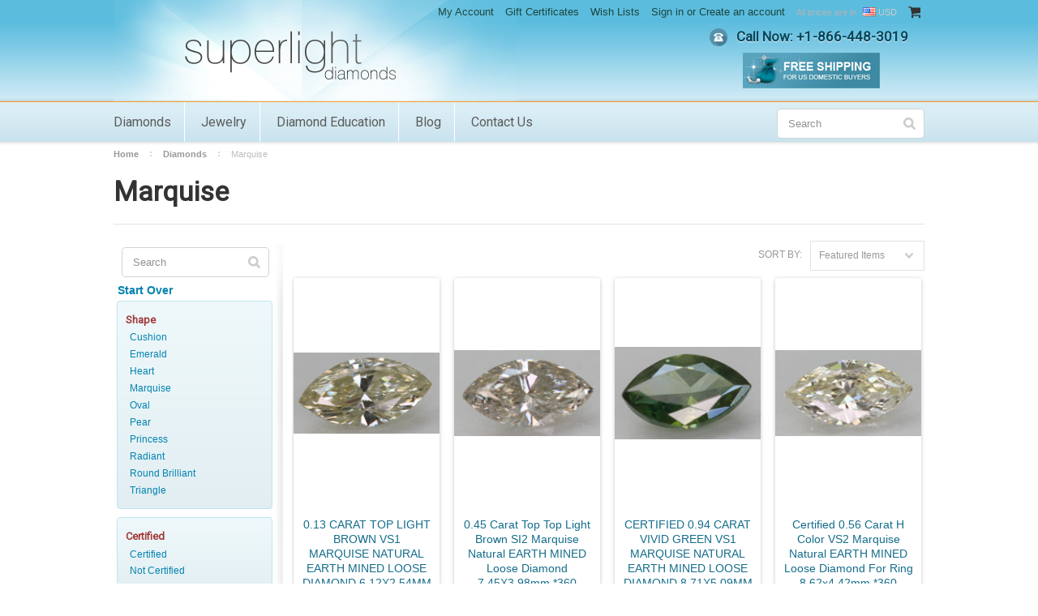

--- FILE ---
content_type: text/html; charset=UTF-8
request_url: https://www.superlightdiamonds.com/marquise/
body_size: 15800
content:
<!DOCTYPE html>

<html>

<head>

    

    <title>Diamonds - Marquise - Superlight Diamonds</title>

    <meta charset="UTF-8">
    <meta name="description" content="" />
    <meta name="keywords" content="" />
    
    <link rel='canonical' href='https://superlightdiamonds.com/marquise/' />
    
    <link href="//fonts.googleapis.com/css?family=Lato:400,300" rel="stylesheet" type="text/css">

    <link rel="shortcut icon" href="https://cdn10.bigcommerce.com/s-wtv5i5aw/product_images/supericon.ico" />
    <meta name="viewport" content="width=device-width, initial-scale=1">

    <script>
    //<![CDATA[
        (function(){
            // this happens before external dependencies (and dom ready) to reduce page flicker
            var node, i;
            for (i = window.document.childNodes.length; i--;) {
                node = window.document.childNodes[i];
                if (node.nodeName == 'HTML') {
                    node.className += ' javascript';
                }
            }
        })();
    //]]>
    </script>

    <link href="https://cdn9.bigcommerce.com/r-50b4fa8997ce43839fb9457331bc39687cd8345a/themes/__master/Styles/styles.css" type="text/css" rel="stylesheet" /><link href="https://cdn9.bigcommerce.com/s-wtv5i5aw/templates/__custom/Styles/iselector.css?t=1640906227" media="all" type="text/css" rel="stylesheet" />
<link href="https://cdn9.bigcommerce.com/s-wtv5i5aw/templates/__custom/Styles/flexslider.css?t=1640906227" media="all" type="text/css" rel="stylesheet" />
<link href="https://cdn9.bigcommerce.com/s-wtv5i5aw/templates/__custom/Styles/slide-show.css?t=1640906227" media="all" type="text/css" rel="stylesheet" />
<link href="https://cdn9.bigcommerce.com/s-wtv5i5aw/templates/__custom/Styles/styles-slide-show.css?t=1640906227" media="all" type="text/css" rel="stylesheet" />
<link href="https://cdn9.bigcommerce.com/s-wtv5i5aw/templates/__custom/Styles/social.css?t=1640906227" media="all" type="text/css" rel="stylesheet" />
<link href="https://cdn9.bigcommerce.com/s-wtv5i5aw/templates/__custom/Styles/styles.css?t=1640906227" media="all" type="text/css" rel="stylesheet" />
<link href="https://cdn9.bigcommerce.com/s-wtv5i5aw/templates/__custom/Styles/light.css?t=1640906227" media="all" type="text/css" rel="stylesheet" />
<link href="https://cdn9.bigcommerce.com/s-wtv5i5aw/templates/__custom/Styles/theme.css?t=1640906227" media="all" type="text/css" rel="stylesheet" />
<link href="https://cdn9.bigcommerce.com/s-wtv5i5aw/templates/__custom/Styles/grid.css?t=1640906227" media="all" type="text/css" rel="stylesheet" />
<link href="https://cdn9.bigcommerce.com/s-wtv5i5aw/templates/__custom/Styles/responsive.css?t=1640906227" media="all" type="text/css" rel="stylesheet" />
<link href="https://cdn9.bigcommerce.com/s-wtv5i5aw/templates/__custom/Styles/font-awesome.css?t=1640906227" media="all" type="text/css" rel="stylesheet" />
<link href="https://cdn9.bigcommerce.com/r-50b4fa8997ce43839fb9457331bc39687cd8345a/themes/__master/Styles/product.attributes.css" type="text/css" rel="stylesheet" /><link href="https://cdn9.bigcommerce.com/r-4a8c4d193da5f864e07d0a6766e29e87fa0444e4/javascript/jquery/themes/cupertino/ui.all.css" type="text/css" rel="stylesheet" /><link href="https://cdn9.bigcommerce.com/s-wtv5i5aw/templates/__custom/Styles/product.quickview.css?t=1640906227" type="text/css" rel="stylesheet" /><link href="https://cdn9.bigcommerce.com/r-4a8c4d193da5f864e07d0a6766e29e87fa0444e4/javascript/superfish/css/store.css" type="text/css" rel="stylesheet" /><link type="text/css" rel="stylesheet" href="https://cdn9.bigcommerce.com/r-4a8c4d193da5f864e07d0a6766e29e87fa0444e4/javascript/jquery/plugins/imodal/imodal.css" />

    <!-- Tell the browsers about our RSS feeds -->
    <link rel="alternate" type="application/rss+xml" title="New Products in Marquise (RSS 2.0)" href="https://superlightdiamonds.com/rss.php?categoryid=111&amp;type=rss" />
<link rel="alternate" type="application/atom+xml" title="New Products in Marquise (Atom 0.3)" href="https://superlightdiamonds.com/rss.php?categoryid=111&amp;type=atom" />
<link rel="alternate" type="application/rss+xml" title="Popular Products in Marquise (RSS 2.0)" href="https://superlightdiamonds.com/rss.php?action=popularproducts&amp;categoryid=111&amp;type=rss" />
<link rel="alternate" type="application/atom+xml" title="Popular Products in Marquise (Atom 0.3)" href="https://superlightdiamonds.com/rss.php?action=popularproducts&amp;categoryid=111&amp;type=atom" />
<link rel="alternate" type="application/rss+xml" title="Latest News (RSS 2.0)" href="https://www.superlightdiamonds.com/rss.php?action=newblogs&amp;type=rss" />
<link rel="alternate" type="application/atom+xml" title="Latest News (Atom 0.3)" href="https://www.superlightdiamonds.com/rss.php?action=newblogs&amp;type=atom" />
<link rel="alternate" type="application/rss+xml" title="New Products (RSS 2.0)" href="https://www.superlightdiamonds.com/rss.php?type=rss" />
<link rel="alternate" type="application/atom+xml" title="New Products (Atom 0.3)" href="https://www.superlightdiamonds.com/rss.php?type=atom" />
<link rel="alternate" type="application/rss+xml" title="Popular Products (RSS 2.0)" href="https://www.superlightdiamonds.com/rss.php?action=popularproducts&amp;type=rss" />
<link rel="alternate" type="application/atom+xml" title="Popular Products (Atom 0.3)" href="https://www.superlightdiamonds.com/rss.php?action=popularproducts&amp;type=atom" />


    <!-- Include visitor tracking code (if any) -->
    <!-- Start Tracking Code for analytics_facebook -->

<script>
!function(f,b,e,v,n,t,s){if(f.fbq)return;n=f.fbq=function(){n.callMethod?n.callMethod.apply(n,arguments):n.queue.push(arguments)};if(!f._fbq)f._fbq=n;n.push=n;n.loaded=!0;n.version='2.0';n.queue=[];t=b.createElement(e);t.async=!0;t.src=v;s=b.getElementsByTagName(e)[0];s.parentNode.insertBefore(t,s)}(window,document,'script','https://connect.facebook.net/en_US/fbevents.js');

fbq('set', 'autoConfig', 'false', '639839254377670');
fbq('dataProcessingOptions', ['LDU'], 0, 0);
fbq('init', '639839254377670', {"external_id":"156cf8e2-5d4e-406b-86a6-ce681c2c6d66"});
fbq('set', 'agent', 'bigcommerce', '639839254377670');

function trackEvents() {
    var pathName = window.location.pathname;

    fbq('track', 'PageView', {}, {"eventID":"store-3-prd-us-central1-186158203377"});

    // Search events start -- only fire if the shopper lands on the /search.php page
    if (pathName.indexOf('/search.php') === 0 && getUrlParameter('search_query')) {
        fbq('track', 'Search', {
            content_type: 'product_group',
            content_ids: [],
            search_string: getUrlParameter('search_query')
        });
    }
    // Search events end

    // Wishlist events start -- only fire if the shopper attempts to add an item to their wishlist
    if (pathName.indexOf('/wishlist.php') === 0 && getUrlParameter('added_product_id')) {
        fbq('track', 'AddToWishlist', {
            content_type: 'product_group',
            content_ids: []
        });
    }
    // Wishlist events end

    // Lead events start -- only fire if the shopper subscribes to newsletter
    if (pathName.indexOf('/subscribe.php') === 0 && getUrlParameter('result') === 'success') {
        fbq('track', 'Lead', {});
    }
    // Lead events end

    // Registration events start -- only fire if the shopper registers an account
    if (pathName.indexOf('/login.php') === 0 && getUrlParameter('action') === 'account_created') {
        fbq('track', 'CompleteRegistration', {}, "");
    }
    // Registration events end

    

    function getUrlParameter(name) {
        var cleanName = name.replace(/[\[]/, '\[').replace(/[\]]/, '\]');
        var regex = new RegExp('[\?&]' + cleanName + '=([^&#]*)');
        var results = regex.exec(window.location.search);
        return results === null ? '' : decodeURIComponent(results[1].replace(/\+/g, ' '));
    }
}

if (window.addEventListener) {
    window.addEventListener("load", trackEvents, false)
}
</script>
<noscript><img height="1" width="1" style="display:none" alt="null" src="https://www.facebook.com/tr?id=639839254377670&ev=PageView&noscript=1&a=plbigcommerce1.2&eid=store-3-prd-us-central1-186158203377"/></noscript>

<!-- End Tracking Code for analytics_facebook -->

<!-- Start Tracking Code for analytics_googleanalytics -->

<meta name="google-site-verification" content="ZdIjwWal5njfuBKejbS5-wPB_zZJW5KeFRXuI-_393I" />

<!-- End Tracking Code for analytics_googleanalytics -->

<!-- Start Tracking Code for analytics_siteverification -->

<meta name="google-site-verification" content="tjh51I4RTD-VY7dPskX4th9BRa0ao_y2opS4-7AoaRU" />

<!-- End Tracking Code for analytics_siteverification -->



    

    

    <script src="https://ajax.googleapis.com/ajax/libs/jquery/1.7.2/jquery.min.js"></script>
    <script src="https://cdn10.bigcommerce.com/r-4a8c4d193da5f864e07d0a6766e29e87fa0444e4/javascript/menudrop.js?"></script>
    <script src="https://cdn10.bigcommerce.com/r-4a8c4d193da5f864e07d0a6766e29e87fa0444e4/javascript/iselector.js?"></script>
    <script src="https://cdn10.bigcommerce.com/r-4a8c4d193da5f864e07d0a6766e29e87fa0444e4/javascript/jquery/plugins/jquery.flexslider.js"></script>
    <script src="https://cdn10.bigcommerce.com/r-4a8c4d193da5f864e07d0a6766e29e87fa0444e4/javascript/viewport.js?"></script>
    
    <!-- Theme bespoke js -->
    <script src="https://cdn10.bigcommerce.com/r-cfcff2e8acd98b7a58600f747e5ddc2b7f306d38/themes/ClassicNext/js/matchMedia.js"></script>
    <script src="https://cdn10.bigcommerce.com/r-cfcff2e8acd98b7a58600f747e5ddc2b7f306d38/themes/ClassicNext/js/common.js"></script>
    <script src="https://cdn10.bigcommerce.com/r-cfcff2e8acd98b7a58600f747e5ddc2b7f306d38/themes/ClassicNext/js/jquery.autobox.js"></script>
    <script src="https://cdn10.bigcommerce.com/r-cfcff2e8acd98b7a58600f747e5ddc2b7f306d38/themes/ClassicNext/js/init.js"></script>
    <script src="https://cdn10.bigcommerce.com/r-cfcff2e8acd98b7a58600f747e5ddc2b7f306d38/themes/ClassicNext/js/jquery.uniform.min.js"></script>
    <script src="https://cdn10.bigcommerce.com/r-cfcff2e8acd98b7a58600f747e5ddc2b7f306d38/themes/ClassicNext/js/main.js?"></script>    
    
    <script>
    //<![CDATA[
    config.ShopPath = 'https://www.superlightdiamonds.com';
    config.AppPath = ''; // BIG-8939: Deprecated, do not use.
    config.FastCart = 1;
    config.ShowCookieWarning = !!0;
    var ThumbImageWidth = 190;
    var ThumbImageHeight = 285;
    //]]>
    </script>
    
   
    
    
<script type="text/javascript">
fbq('track', 'ViewCategory', {"content_ids":["174436","174237","174176","174105","174104","173695","171588","171270","171225","169819","169653","169651","169650","169626","169588","169586","166395","138731"],"content_type":"product_group","content_category":"Marquise"});
</script>
<script type="text/javascript">
ShowImageZoomer = false;
$(document).ready(function() {
	$(".QuickView").quickview({
		buttonText: "Quick View",
		buttonColor: "#f7f7f7",
		gradientColor: "#dcdbdb",
		textColor: "#000000"
	});
});
</script>
<script type="text/javascript" src="https://cdn9.bigcommerce.com/r-4a8c4d193da5f864e07d0a6766e29e87fa0444e4/javascript/jquery/plugins/jqueryui/1.8.18/jquery-ui.min.js"></script>
<script type="text/javascript" src="https://cdn9.bigcommerce.com/r-4a8c4d193da5f864e07d0a6766e29e87fa0444e4/javascript/jquery/plugins/validate/jquery.validate.js"></script>
<script type="text/javascript" src="https://cdn9.bigcommerce.com/r-4a8c4d193da5f864e07d0a6766e29e87fa0444e4/javascript/product.functions.js"></script>
<script type="text/javascript" src="https://cdn9.bigcommerce.com/r-4a8c4d193da5f864e07d0a6766e29e87fa0444e4/javascript/product.attributes.js"></script>
<script type="text/javascript" src="https://cdn9.bigcommerce.com/r-4a8c4d193da5f864e07d0a6766e29e87fa0444e4/javascript/quickview.js"></script>
<script type="text/javascript" src="https://cdn9.bigcommerce.com/r-4a8c4d193da5f864e07d0a6766e29e87fa0444e4/javascript/quickview.initialise.js"></script><script type="text/javascript">
(function () {
    var xmlHttp = new XMLHttpRequest();

    xmlHttp.open('POST', 'https://bes.gcp.data.bigcommerce.com/nobot');
    xmlHttp.setRequestHeader('Content-Type', 'application/json');
    xmlHttp.send('{"store_id":"790878","timezone_offset":"-6","timestamp":"2026-01-20T18:16:37.24923500Z","visit_id":"17e2f8f0-f633-420a-b7e1-5eabd1558fd7","channel_id":1}');
})();
</script>
<script type="text/javascript" src="https://cdn9.bigcommerce.com/r-4a8c4d193da5f864e07d0a6766e29e87fa0444e4/javascript/jquery/plugins/jquery.form.js"></script>
<script type="text/javascript" src="https://cdn9.bigcommerce.com/r-4a8c4d193da5f864e07d0a6766e29e87fa0444e4/javascript/jquery/plugins/imodal/imodal.js"></script>
<script type="text/javascript" src="https://checkout-sdk.bigcommerce.com/v1/loader.js" defer></script>
<script type="text/javascript">
var BCData = {};
</script>

    
    <script type="text/javascript" src="https://cdn9.bigcommerce.com/r-4a8c4d193da5f864e07d0a6766e29e87fa0444e4/javascript/quicksearch.js"></script>
    <!--[if lt IE 9]>
    <script src="https://cdn10.bigcommerce.com/r-cfcff2e8acd98b7a58600f747e5ddc2b7f306d38/themes/ClassicNext/js/html5shiv.js"></script>
    <![endif]-->
    
             <script type="text/javascript">
var pkBaseURL = (("https:" == document.location.protocol) ? "https://" : "http://");
document.write(unescape("%3Cscript src='" + pkBaseURL + "s3.amazonaws.com/aascript/superlightdiamonds.com/abandonaid-superlightdiamonds.com.js' type='text/javascript'%3E%3C/script%3E"));
</script>
  <script src="https://chimpstatic.com/mcjs-connected/js/users/1dd90a6199f0b5410cc1ce5bf/4920affbaf6cd5b2c1bf1f14c.js"></script>      
    <meta name="google-site-verification" content="ZdIjwWal5njfuBKejbS5-wPB_zZJW5KeFRXuI-_393I" />
   
</head>

    <body>

 <!-- Google Tag Manager -->
<noscript><iframe src="//www.googletagmanager.com/ns.html?id=GTM-58HQ9F"
height="0" width="0" style="display:none;visibility:hidden"></iframe></noscript>
<script>(function(w,d,s,l,i){w[l]=w[l]||[];w[l].push({'gtm.start':
new Date().getTime(),event:'gtm.js'});var f=d.getElementsByTagName(s)[0],
j=d.createElement(s),dl=l!='dataLayer'?'&l='+l:'';j.async=true;j.src=
'//www.googletagmanager.com/gtm.js?id='+i+dl;f.parentNode.insertBefore(j,f);
})(window,document,'script','dataLayer','GTM-58HQ9F');</script>
<!-- End Google Tag Manager -->

        
<div id="DrawerMenu">
    <div class="inner">
        <div class="CategoryList" id="SideCategoryList">
    <h3>Categories</h3>
    <div class="BlockContent">
        <div class="SideCategoryListFlyout">
            <ul class="sf-menu sf-horizontal">
<li>
    <a href="https://www.superlightdiamonds.com/diamonds/">Diamonds</a>
    <ul>
<li>
    <a href="https://www.superlightdiamonds.com/cushion/">Cushion</a>
    
</li><li>
    <a href="https://www.superlightdiamonds.com/emerald/">Emerald</a>
    
</li><li>
    <a href="https://www.superlightdiamonds.com/heart/">Heart</a>
    
</li><li>
    <a href="https://www.superlightdiamonds.com/marquise/">Marquise</a>
    
</li><li>
    <a href="https://www.superlightdiamonds.com/oval/">Oval</a>
    
</li><li>
    <a href="https://www.superlightdiamonds.com/pear/">Pear</a>
    
</li><li>
    <a href="https://www.superlightdiamonds.com/princess/">Princess</a>
    
</li><li>
    <a href="https://www.superlightdiamonds.com/radiant/">Radiant</a>
    
</li><li>
    <a href="https://www.superlightdiamonds.com/round-brilliant/">Round Brilliant</a>
    
</li><li>
    <a href="https://www.superlightdiamonds.com/triangle/">Triangle</a>
    
</li>
</ul>
</li><li>
    <a href="https://www.superlightdiamonds.com/jewelry/">Jewelry</a>
    
</li>
</ul>
        </div>
    </div>
</div>

        <div class="BrandList Moveable Panel slist" id="SideShopByBrand" style="display: ">
    <h3>Brands</h3>
    <div class="BlockContent">
        <ul class="treeview">
            <li><a href="https://superlightdiamonds.com/brands/Superlight-Diamonds.html">Superlight Diamonds</a></li>
            <li><a href="https://superlightdiamonds.com/brands/">View all brands</a></li>
        </ul>
    </div>
</div>

        <div class="Block ShopByPrice Moveable Panel" id="SideCategoryShopByPrice" style="display:">
    <h4>Shop by Price</h4>
    <div class="BlockContent">
        <ul class="side-menu">
            <li><a href="https://superlightdiamonds.com/marquise/?price_min=0&price_max=766&sort=featured" rel="nofollow">$0.00 - $766.00</a></li><li><a href="https://superlightdiamonds.com/marquise/?price_min=766&price_max=1484&sort=featured" rel="nofollow">$766.00 - $1,484.00</a></li><li><a href="https://superlightdiamonds.com/marquise/?price_min=1484&price_max=2203&sort=featured" rel="nofollow">$1,484.00 - $2,203.00</a></li><li><a href="https://superlightdiamonds.com/marquise/?price_min=2203&price_max=2921&sort=featured" rel="nofollow">$2,203.00 - $2,921.00</a></li><li><a href="https://superlightdiamonds.com/marquise/?price_min=2921&price_max=3640&sort=featured" rel="nofollow">$2,921.00 - $3,640.00</a></li>
        </ul>
    </div>
</div>

        <div class="AdditionalInformationList Moveable Panel slist" id="SideAdditionalInformation">
    <h3>Additional Information</h3>
    <div class="BlockContent">
        <ul class="treeview">
            <li><a href="/">Home</a></li>
        </ul>
        <ul class="pages-menu sf-menu sf-horizontal sf-js-enabled">
    <li class=" ">
        <a href="https://superlightdiamonds.com/diamond-education/"><span>Diamond Education</span></a>
        
    </li>
<li class=" ">
        <a href="https://superlightdiamonds.com/blog/"><span>Blog</span></a>
        
    </li>
<li class=" ">
        <a href="https://superlightdiamonds.com/contact-us/"><span>Contact Us</span></a>
        
    </li>

     
</ul>

<script type="text/javascript">
// JavaScript Document
$(document).ready(function() {
    $('.sf-menu li ul li').each(function(){
    var subid = $(this).children("a").html().replace(/ /g,'');
    //$(this).addClass(subid);
    $(this).attr('id', subid);
    });
});
</script>

    </div>
</div>

        <div class="AccountNavigationList Moveable Panel slist" id="SideAccountNavigation">
    <h3>Site Information</h3>
    <div class="BlockContent js-side-account-menu">
        <!-- Fill with content from TopMenu -->
    </div>
</div>
<script>

(function ($, window) {
    'use strict';

    var bcTheme = window.bcTheme || {};
    bcTheme.mobile = bcTheme.mobile || {};

    var MobileAccountMenu = function MobileAccountMenu(){};

    MobileAccountMenu.prototype.init = function init ( selector ) {
        this.$element = $(selector);

        this.cloneTopMenu();
        this.setCurrencyConvertor();
        this.bindEvents();

    };

    MobileAccountMenu.prototype.cloneTopMenu = function cloneTopMenu () {
        // Cloning from top menu as Globals don't work down here.
        var $topMenuClone = $('.TopMenu ul').clone(),
            $phoneNumber = $('<a />', {
                'text': $('.js-drawermenu-store-phone-container').find('.phoneIcon').text(),
                'href': 'tel:' + $('.js-drawermenu-store-phone-container').find('.js-drawermenu-store-phone').text()
            });
        //Modify the cloned menu to make phone clickable and hide stuff we don't need
        $topMenuClone.find('.phoneIcon').replaceWith( $phoneNumber );
        $topMenuClone.find('.js-drawermenu-cart').remove();
        //append new menu to drawer
        this.$element.append( $topMenuClone );
    };

    MobileAccountMenu.prototype.setCurrencyConvertor = function setCurrencyConvertor () {
        this.$mobileCurrencyConverter = this.$element.find('.js-drawermenu-currency-converter');
        this.$mobileSelectedCurrency = this.$mobileCurrencyConverter.find('.selected-currency');
        this.$mobileCurrencyList = this.$mobileCurrencyConverter.find('.CurrencyList');
    };

    MobileAccountMenu.prototype.bindEvents = function bindEvents () {
        var that = this;

        this.$mobileSelectedCurrency.on('click', function(e) {
            e.preventDefault();
            that.$mobileSelectedCurrency.toggleClass('open');
            that.$mobileCurrencyList.toggleClass('open');
        });
    };

    bcTheme.mobile.accountMenu = new MobileAccountMenu();

    window.bcTheme = window.bcTheme || bcTheme;

}(jQuery, window));

$(function () {
    bcTheme.mobile.accountMenu.init('.js-side-account-menu');
});

</script>

    </div>
</div>
<script>
//<![CDATA[
    $(function(){

        //Drawer Subnavigation Accordion
        $('#DrawerMenu li ul').addClass('drawer-subcat');
        $('#DrawerMenu .drawer-subcat').prev('a').after('<span class="subcat-expand"></span>');
        $('#DrawerMenu .subcat-expand').click(function(){
            $(this).next('.drawer-subcat').toggleClass('expanded');
            $(this).toggleClass('subcat-expanded');
        });

    });
//]]>
</script>


        <div class="page">
            <div class="header">
    <div class="inner">

        <div id="AjaxLoading">
            <div class="ajax-loader">
                <img src="https://cdn10.bigcommerce.com/s-wtv5i5aw/templates/__custom/images/loader.png?t=1640906227" alt="" />&nbsp;Loading... Please wait...
            </div>
        </div>

        
        
<div class="TopMenu">
        <ul style="display:">
            <!--<li class="js-drawermenu-store-phone-container"  >
                <div class="phoneIcon">Call us on <span class="js-drawermenu-store-phone">18664483019</span></div>
            </li>-->
            <li style="display:none" class="HeaderLiveChat">
                
            </li>
            <li style="display:" class="First">
                <a href="https://www.superlightdiamonds.com/account.php">My Account</a>
            </li>
            <li><a href="https://www.superlightdiamonds.com/giftcertificates.php">Gift Certificates</a></li>
            <li style="display:" class="wishLink">
                <a href="https://www.superlightdiamonds.com/wishlist.php">Wish Lists</a>
            </li>
            <li style="display:">
                <div><a href='https://www.superlightdiamonds.com/login.php' onclick=''>Sign in</a> or <a href='https://www.superlightdiamonds.com/login.php?action=create_account' onclick=''>Create an account</a></div>
            </li>
            <li class="js-drawermenu-currency-converter">
                <div class="currency-converter">
    <p>All prices are in <span><img src="https://cdn10.bigcommerce.com/s-wtv5i5aw/lib/flags/us.gif" border="0" alt="" role="presentation" /> USD</span></p>
    <div class="CurrencyChooser" id="SideCurrencySelector">
        <h2>Currency Converter</h2>
        <div class="selected-currency">
            <div class="clear"></div>
        </div>
        <div class="BlockContent">
            <dl class="CurrencyList">
                    <dd class="ChooseCurrencyBox" style="border-bottom: 0px;">
        <a href="/marquise/?setCurrencyId=1" class="Sel">
            <span class="Flag"><img src="https://cdn10.bigcommerce.com/s-wtv5i5aw/lib/flags/us.gif" border="0" alt="" role="presentation" /></span>
            <span class="Text">US Dollar</span>
        </a>
    </dd>
    <dd class="ChooseCurrencyBox" style="border-bottom: 0px;">
        <a href="/marquise/?setCurrencyId=2" class="">
            <span class="Flag"><img src="https://cdn10.bigcommerce.com/s-wtv5i5aw/lib/flags/regions/eu.gif" border="0" alt="" role="presentation" /></span>
            <span class="Text">EURO</span>
        </a>
    </dd>

            </dl>
        </div>
    </div>
</div>


            </li>
            <li class="last CartLink js-drawermenu-cart" style="display:">
                <i class="icon icon-cart" title="View Cart">&nbsp;</i><a href="https://www.superlightdiamonds.com/cart.php" title="View Cart"><span></span></a>
            </li>
        </ul>
</div>


        <div id="Header">
            
                <div id="ToggleMenu" class="fa fa-bars normal"></div>
                <div class="header-logo">
                    <a href="https://www.superlightdiamonds.com/"><img src="/product_images/superlight_logo_1418290718__89725.png" border="0" id="LogoImage" alt="Superlight Diamonds" /></a>

                </div>
                <div class="header-secondary">
                    <div id="SearchForm" class="cf">
    <form action="https://www.superlightdiamonds.com/search.php" method="get" onsubmit="return check_small_search_form()">
        <label for="search_query">Search</label>
        <input type="text" name="search_query" id="search_query" class="Textbox autobox" value="Search" />
        <input type="submit" class="Button" value="" name="Search" title="Search" />
    </form>
</div>
<script type="text/javascript">
    var QuickSearchAlignment = 'right';
    var QuickSearchWidth = '390px';
    lang.EmptySmallSearch = "You forgot to enter some search keywords.";
    // uniform() is deprecated in Blueprint theme; remove binding below when removing uniform
    $(document).ajaxComplete(function() {
        $('input[type=checkbox], select').not('.UniApplied').uniform();
    });
</script>

<script>
  const dfLayerOptions = {
    installationId: 'c68b01b0-553a-46e2-ab62-b0e097a674a8',
    zone: 'eu1'
  };

  

  (function (l, a, y, e, r, s) {
    r = l.createElement(a); r.onload = e; r.async = 1; r.src = y;
    s = l.getElementsByTagName(a)[0]; s.parentNode.insertBefore(r, s);
  })(document, 'script', 'https://cdn.doofinder.com/livelayer/1/js/loader.min.js', function () {
    doofinderLoader.load(dfLayerOptions);
  });
</script>
                </div>
            <div class="right call_now">
                <img src="https://cdn10.bigcommerce.com/s-wtv5i5aw/templates/__custom/images/phone_icon.png?t=1640906227" style="float: left; margin-right: 6px; width: 22px;"><a href="tel:+1-866-448-3019"><h3>Call Now: +<psan id="phone-number">1-866-448-3019</span></h3></a>
                <a href="/shipping"><img src="https://cdn10.bigcommerce.com/s-wtv5i5aw/templates/__custom/images/free-shipping.png?t=1640906227"></a>
            </div>
                <div id="cart-amount">
                    <a href="https://www.superlightdiamonds.com/cart.php" class="Cart"><span class="bag-handle"></span><span class="total">&nbsp;</span></a>
                </div>

          </div>

        

    </div>
</div>

<div class="PageMenu">
            <div class="inner">
                <div class="CategoryList" id="SideCategoryList">
    <h3>Categories</h3>
    <div class="BlockContent">
        <div class="SideCategoryListFlyout">
            <ul class="sf-menu sf-horizontal">
<li>
    <a href="https://www.superlightdiamonds.com/diamonds/">Diamonds</a>
    <ul>
<li>
    <a href="https://www.superlightdiamonds.com/cushion/">Cushion</a>
    
</li><li>
    <a href="https://www.superlightdiamonds.com/emerald/">Emerald</a>
    
</li><li>
    <a href="https://www.superlightdiamonds.com/heart/">Heart</a>
    
</li><li>
    <a href="https://www.superlightdiamonds.com/marquise/">Marquise</a>
    
</li><li>
    <a href="https://www.superlightdiamonds.com/oval/">Oval</a>
    
</li><li>
    <a href="https://www.superlightdiamonds.com/pear/">Pear</a>
    
</li><li>
    <a href="https://www.superlightdiamonds.com/princess/">Princess</a>
    
</li><li>
    <a href="https://www.superlightdiamonds.com/radiant/">Radiant</a>
    
</li><li>
    <a href="https://www.superlightdiamonds.com/round-brilliant/">Round Brilliant</a>
    
</li><li>
    <a href="https://www.superlightdiamonds.com/triangle/">Triangle</a>
    
</li>
</ul>
</li><li>
    <a href="https://www.superlightdiamonds.com/jewelry/">Jewelry</a>
    
</li>
</ul>
        </div>
    </div>
</div>

                <ul class="pages-menu sf-menu sf-horizontal sf-js-enabled">
    <li class=" ">
        <a href="https://superlightdiamonds.com/diamond-education/"><span>Diamond Education</span></a>
        
    </li>
<li class=" ">
        <a href="https://superlightdiamonds.com/blog/"><span>Blog</span></a>
        
    </li>
<li class=" ">
        <a href="https://superlightdiamonds.com/contact-us/"><span>Contact Us</span></a>
        
    </li>

     
</ul>

<script type="text/javascript">
// JavaScript Document
$(document).ready(function() {
    $('.sf-menu li ul li').each(function(){
    var subid = $(this).children("a").html().replace(/ /g,'');
    //$(this).addClass(subid);
    $(this).attr('id', subid);
    });
});
</script>

            </div>
        </div>
                <script src="https://chimpstatic.com/mcjs-connected/js/users/1dd90a6199f0b5410cc1ce5bf/211395e5c6bc3c62475ab4bbb.js"></script>
            <div class="main">
                <div class="inner">
                    
                    				<div class="Block Moveable Panel Breadcrumb" id="CategoryBreadcrumb">
					<ul>
						<li><a href="https://www.superlightdiamonds.com/">Home</a></li><li><a href="https://superlightdiamonds.com/diamonds/">Diamonds</a></li><li>Marquise</li>
					</ul>
				</div>
                    <div class="productlist-page">
                        
                        <div id="CategoryHeading">
    
    <h1 class="TitleHeading">Marquise <span></span></h1>
    
    <div class="CategoryDescription">
                
        <div class="SubCategoryList mobile">
    <select>
        <option value="">Select sub-category</option>
    </select>
</div>
<script language="javascript" type="text/javascript">//<![CDATA[
$(document).ready(function() {
    // create the dropdown for mobile
    $('.SubCategoryList ul li').each(function(){
        $('.SubCategoryList select').append(new Option($(this).find('a').html(), $(this).find('a').attr('href')));
    });
    $('.SubCategoryList.mobile select option:first').attr('selected','selected');
    $('.SubCategoryList.mobile select').prev().html($('.SubCategoryList.mobile select option:first').html());

    if( !$('.SubCategoryList ul li').length ) {
        $('.SubCategoryList.mobile').hide();
    }

    // page redirect on change
    $('.SubCategoryList.mobile select').change(function(){
        var href = $(this).find('option:selected').val();
        if(href!='') {
            window.location.replace(href);
            window.location.href = href;
        }
    });
});
//]]></script>

    </div>
</div>

                        <div class="Left fleft">
<div class="search_left">
<div id="SearchForm" class="cf">
    <form action="https://www.superlightdiamonds.com/search.php" method="get" onsubmit="return check_small_search_form()">
        <label for="search_query">Search</label>
        <input type="text" name="search_query" id="search_query" class="Textbox autobox" value="Search" />
        <input type="submit" class="Button" value="" name="Search" title="Search" />
    </form>
</div>
<script type="text/javascript">
    var QuickSearchAlignment = 'right';
    var QuickSearchWidth = '390px';
    lang.EmptySmallSearch = "You forgot to enter some search keywords.";
    // uniform() is deprecated in Blueprint theme; remove binding below when removing uniform
    $(document).ajaxComplete(function() {
        $('input[type=checkbox], select').not('.UniApplied').uniform();
    });
</script>

<script>
  const dfLayerOptions = {
    installationId: 'c68b01b0-553a-46e2-ab62-b0e097a674a8',
    zone: 'eu1'
  };

  

  (function (l, a, y, e, r, s) {
    r = l.createElement(a); r.onload = e; r.async = 1; r.src = y;
    s = l.getElementsByTagName(a)[0]; s.parentNode.insertBefore(r, s);
  })(document, 'script', 'https://cdn.doofinder.com/livelayer/1/js/loader.min.js', function () {
    doofinderLoader.load(dfLayerOptions);
  });
</script>
</div>



<div class="Block Moveable Panel" id="FacetedSearch" style="display:none;"></div>

<script type="text/javascript" src="https://cdn6.bigcommerce.com/s-wtv5i5aw/templates/__custom/search14.js"></script>
<div class="collection-filters">
            <form id="iSearch-form">
                <div class="row-fluid">
                
                    <div class="clear-filter-whith">
                        <!--<a href="#" id="clear_filters">Start Over</a>-->
<a href="/diamonds">Start Over</a>
                    </div>

                    <div class="span4 collection-filter">
                        <h2>Shape</h2>
                        <ul class="shape" style="margin: 0;">
                            <li>
                                <a href="/cushion/">Cushion</a>
                                
                            </li><li>
                            <a href="/emerald/">Emerald</a>
                            
                            </li><li>
                            <a href="/heart/">Heart</a>
                            
                            </li><li>
                            <a href="/marquise/">Marquise</a>
                            
                            </li><li>
                            <a href="/oval/">Oval</a>
                            
                            </li><li>
                            <a href="/pear/">Pear</a>
                            
                            </li><li>
                            <a href="/princess/">Princess</a>
                            
                            </li><li>
                            <a href="/radiant/">Radiant</a>
                            
                            </li><li>
                            <a href="/round-brilliant/">Round Brilliant</a>
                            
                            </li><li>
                            <a href="/triangle/">Triangle</a>
                            
                            </li>
                        </ul>
                    </div>

                    <div class="span4 collection-filter">
                        <h2>Certified</h2>
                        <select data-placeholder="Select Certified" name="certificate"
                            multiple="" class="" style="height: 50px;" tabindex="-1">
                            <option value="1">Certified</option>
                            <option value="2">Not Certified</option>
                        </select>
                    </div>
                    
                    <div class="span4 collection-filter">
                        <h2>Weight</h2>
                        <select data-placeholder="Select Weight" name="weight"
                            multiple="" class=""
                            tabindex="-1" style="height: 185px;">
                            <option value="1">0.01 To 0.05 Carats</option>
                            <option value="2">0.06 To 0.15 Carats</option>
<option value="3">0.16 To 0.28 Carats</option>
                            <option value="4">0.29 To 0.45 Carats</option>
                            <option value="5">0.46 To 0.69 Carats</option>
                            <option value="6">0.70 To 0.99 Carats</option>
                            <option value="7">1.00 To 1.49 Carats</option>
                            <option value="8">1.50 To 1.99 Carats</option>
                            <option value="9">2.00 To 2.99 Carats</option>
                            <option value="10">3.00 To 3.99 Carats</option>
                        </select>
                    </div>

                    <div class="span4 collection-filter">
                        <h2>Clarity</h2>
                        <select data-placeholder="Select clarity" name="clarity"
                            multiple="" class="" style="height: 185px;" tabindex="-1">
                            <option value="I1">I1</option>
                            <option value="I2">I2</option>
                            <option value="IF">Internally Flawless "IF"</option>
                            <option value="SI1">SI1</option>
                            <option value="SI2">SI2</option>
                            <option value="VS1">VS1</option>
                            <option value="VS2">VS2</option>
                            <option value="VVS1">VVS1</option>
                            <option value="VVS2">VVS2</option>
                        </select>
                    </div>
    
                    <div class="span4 collection-filter">
                        <h2>Color</h2>
                        <select data-placeholder="Select Color" name="color"
                            multiple="" class="" style="height: 191px;"
                            tabindex="-1">
                            <option value="D">D to F</option>
                            <option value="Fancy Blue">Fancy Blue</option>
                            <option value="Fancy Brow">Fancy Brown</option>
                            <option value="Fancy Green">Fancy Green</option>
                            <option value="Fancy Orange">Fancy Orange</option>
                            <option value="Fancy Pink">Fancy Pink</option>
                            <option value="Fancy Yellow">Fancy Yellow</option>
                            <option value="G">G to I</option>
                            <option value="J">J to L</option>
                        </select>
                    </div>
                    
                    <div class="span4 collection-filter">
                        <h2>Price</h2>
                        <select data-placeholder="Select Price" name="prices"
                            multiple="" class="" style="height: 185px;"
                            tabindex="-1">
<option value="1">$0.99 - $24.99</option>
<option value="2">$25 - $74.99</option>
<option value="3">$75 - $149.99</option>
<option value="4">$150 - $299.99</option> 
<option value="5">$300 - $499.99</option>   
<option value="6">$500 - $999.99</option>                        
<option value="7">$1,000 - $1,999.99</option>
                            <option value="8">$2,000 - $2,999.99</option>
                            <option value="9">$3,000 - $4,999.99</option>
                            <option value="10">$5,000 and Up</option>  
                        </select>
                    </div>
                    
                    
                    
                    
                    
                   <!-- <div class="span4 collection-filter">
                        <h2>Shape</h2>
                        <select data-placeholder="Select" name="shape"
                            multiple="" class="select2-select"
                            tabindex="-1">
                            <option value="Cushion">Cushion</option>
                            <option value="Emerald">Emerald</option>
                            <option value="Heart">Heart</option>
                            <option value="Hexagonal">Hexagonal</option>
                            <option value="Marquise">Marquise</option>
                            <option value="Oval">Oval</option>
                            <option value="Pear">Pear</option>
                            <option value="Princess">Princess</option>
                            <option value="Radiant">Radiant</option>
                            <option value="Round Brilliant">Round Brilliant</option>
                        </select>
                    </div>


                    <div class="span4 collection-filter">
                        <h2>Set</h2>
                        <select data-placeholder="Select" name="spec_Set" multiple=""
                            class="select2-select"
                            tabindex="-1">
                            <option value="Engagement Ring">Engagement Ring</option>
                            <option value="Wedding Set">Wedding Set</option>
                        </select>
                    </div>
                    <div class="span4 collection-filter">
                        <h2>Side Diamonds Shape - Cut</h2>
                        <select data-placeholder="Select"
                            name="spec_Side Diamonds Shape - Cut" multiple=""
                            class="select2-select"
                            tabindex="-1">
                            <option value="Asscher">Asscher</option>
                            <option value="Baguette">Baguette</option>
                            <option value="Bullet Cut">Bullet Cut</option>
                            <option value="Emerald">Emerald</option>
                            <option value="Half Moon">Half Moon</option>
                            <option value="Kite">Kite</option>
                            <option value="Marquise">Marquise</option>
                            <option value="Oval">Oval</option>
                            <option value="Pear">Pear</option>
                            <option value="Princess">Princess</option>
                            <option value="Round">Round</option>
                            <option value="Trapezoid">Trapezoid</option>
                            <option value="Trilliant">Trilliant</option>
                        </select>
                    </div>
                    -->
                    
                    <div class="clear-filter">
                        <a href="/diamonds" id="clear_filters2">Clear Filters</a>
                    </div>


                </div>

                
            </form>
 </div>

 <script id="item-template" type="text/x-handlebars-template">
{{#each this}}                
<li class="item" style="min-height: 435px;">
    <div class="ProductImage QuickView" data-product="{{guid}}">
        <a href="http://store-wtv5i5aw.mybigcommerce.com{{uri_string}}" style="height: 183px;"><img src="{{img}}" alt=""></a>
    <div class="QuickViewBtn" style="color: rgb(0, 0, 0); margin: 0px; top: 74.5px; left: 36px; display: none; background: -webkit-gradient(linear, 0% 0%, 0% 100%, from(rgb(247, 247, 247)), to(rgb(220, 219, 219)));" data-product="{{guid}}">Quick View</div></div>
    <div class="ProductDetails" style="min-height: 149px;">
        <a href="http://store-wtv5i5aw.mybigcommerce.com{{uri_string}}" class=" pname">{{pg_name}}</a>
    </div>
    <em class="p-price"><strike class="RetailPriceValue">{{#checkRetailPrice price}} {{/checkRetailPrice}}</strike> {{#checkPrice price}} {{/checkPrice}}</em>
    <div class="ProductCompareButton" style="display:">
        <div class="checker" id="uniform-compare_{{guid}}"><span><input type="checkbox" class="CheckBox" name="compare_product_ids" id="compare_{{guid}}" value="{{guid}}" onclick="product_comparison_box_changed(this.checked)"></span></div> <label for="compare_{{guid}}">Compare</label> <br>
    </div>
    <div class="ProductActionAdd" style="display:;">
        <a href="http://store-wtv5i5aw.mybigcommerce.com/cart.php?action=add&amp;product_id={{guid}}" class="btn icon-Add To Cart" title="Add To Cart">Add To Cart</a>
    </div>
    <div class="QuickViewBtn" style="color: rgb(0, 0, 0); margin: 0px; top: 74.5px; left: 37px; display: none; background: -webkit-gradient(linear, 0% 0%, 0% 100%, from(rgb(247, 247, 247)), to(rgb(220, 219, 219)));" data-product="{{guid}}">Quick View</div>
</li>
{{/each}}
</script>

<script type="text/javascript">
$(document).ready(function() {
    var parts = window.location.search.split(/\?|\&/);
    
    $('.shape li a').click(function(){
        var par = window.location.search;
var a_href = $(this).attr('href');
$(this).attr('href',a_href+par);
    });

$('.shape li a').each(function(){
   var myHref= $(this).attr('href');
   if (window.location.href.indexOf(myHref) > -1) {
        $(this).closest("li").addClass('selected_shape');
   }
});
    
    if (parts.length > 1 && !(window.location.href.indexOf("sort") > -1)) {
        parts.forEach(function(it) {
            var item = it.split("=");
            var v_name = item[0];
            var v_value = item[1];
            $('select[name="'+v_name+'"]').find('option[value="'+v_value+'"]').attr("selected",true); 
        });
        $('.ProductList li.Odd, .ProductList li.Even').hide();
        $('#iSearch-form').trigger('change');  
    }

});

$(document).ajaxStop(function() {
    $(".QuickView").quickview({
        buttonText: "Quick View",
        buttonColor: "#f7f7f7",
        gradientColor: "#dcdbdb",
        textColor: "#000000"
    });
});
</script>

<script type="text/javascript">
    var catid = 111;
    var initial_results = 267;
    var numPerPage = 16;
    var defaultFilters = {"catid":catid,"removeVariations":false,"limit":16,"page":1,"skip":0,"hasPrice":false,"order_by":"name","order_dir":"DESC","display_specs":"ALL","specs":{"Product Type":["Engagement Rings"],"Center Stone Shape":["Round"]}};
    var pgSpan = 1;
    var currentPg = 1;
    var show_metal_arr = ["Engagement Rings","Wedding Bands","Wedding Set","Necklaces","Bracelets","Earrings","Fashion Rings"];
    var currency_symbol = "$";
</script>
                            
    <script type="text/javascript" src="http://www.megait.co.il/test/test/global.js"></script>
    <script type="text/javascript" src="http://www.megait.co.il/test/test/chosen.jquery.min.js"></script>
    <script type="text/javascript" src="http://www.megait.co.il/test/test/select2.min.js"></script>
    <script src="http://code.jquery.com/jquery-migrate-1.2.1.min.js"></script>
    <script type="text/javascript" src="http://www.megait.co.il/test/test/jquery-ui-1.9.0.custom.min.js"></script>
    <script  type="text/javascript" src="http://www.megait.co.il/test/test/iShowSliders.js"></script>
    <script type="text/javascript" src="http://www.megait.co.il/test/test/jquery.history.js"></script>
    <script type="text/javascript" src="http://www.megait.co.il/test/test/iShowSliders.js"></script>
    <script type="text/javascript" src="http://www.megait.co.il/test/test/handlebars.js"></script>
                            

                            <center>
<a href="https://vortx.whoson.com/chat/chatstart.aspx?domain=www.superlightdiamonds.com&session=335-1414678602624&SID=0" onclick="window.open('https://vortx.whoson.com/chat/chatstart.htm?domain=www.superlightdiamonds.com&session=335-1414678602624', 'newwindow', 'width=300, height=250'); return false;"><img src="https://cdn10.bigcommerce.com/s-wtv5i5aw/templates/__custom/images/liveChat.png?t=1640906227"></a>
                            <br><img src="https://cdn10.bigcommerce.com/s-wtv5i5aw/templates/__custom/images/safeSecure.jpg?t=1640906227"></center>
                        </div>
                        <div class="Content Wide " id="LayoutColumn1">
                            <div class="product-nav">
                                <div class="FloatRight SortBox">
	<form action="https://superlightdiamonds.com/marquise/" method="get">
		
		<label>Sort by:</label>
		<select name="sort" id="sort" onchange="this.form.submit()">
			<option selected="selected" value="featured">Featured Items</option>
			<option  value="newest">Newest Items</option>
			<option  value="bestselling">Bestselling</option>
			<option  value="alphaasc">Alphabetical: A to Z</option>
			<option  value="alphadesc">Alphabetical: Z to A</option>
			<option  value="avgcustomerreview">Avg. Customer Review</option>
			<option  value="priceasc">Price: Low to High</option>
			<option  value="pricedesc">Price: High to Low</option>
		</select>
	</form>
</div>

                                <div class="Block Moveable Panel" id="CategoryPagingTop" style="display:none;"></div>
<div class="page-nav CategoryPagination"></div>
                                <div class="clear"></div>
                            </div>

<div class="no-res-container"></div>

                                            <div class="Block CategoryContent Moveable Panel" id="CategoryContent">
                    <script type="text/javascript">
                        lang.CompareSelectMessage = 'Please choose at least 2 products to compare.';
                        lang.PleaseSelectAProduct = 'Please select at least one product to add to your cart.';
                        config.CompareLink = 'https://www.superlightdiamonds.com/compare/';
                    </script>
                    
                    <form name="frmCompare" id="frmCompare" action="https://www.superlightdiamonds.com/compare/" method="get" onsubmit="return compareProducts(config.CompareLink)">
                        
                        <ul class="ProductList " id="prod-container">
                            <li class="Odd">
    <div class="ProductImage QuickView" data-product="174436">
        <a href="https://superlightdiamonds.com/0-13-carat-top-light-brown-vs1-marquise-natural-earth-mined-loose-diamond-6-12x2-54mm-real-is-rare-real-is-a-diamond/"><img src="https://cdn10.bigcommerce.com/s-wtv5i5aw/products/174436/images/461397/mrqlbyvssi__47051.1768012114.190.285.jpg?c=2" alt="0.13 CARAT TOP LIGHT BROWN VS1 MARQUISE NATURAL EARTH MINED LOOSE DIAMOND 6.12X2.54MM *REAL IS RARE, REAL IS A DIAMOND" /></a>
    </div>
    <div class="ProductDetails">
        <a href="https://superlightdiamonds.com/0-13-carat-top-light-brown-vs1-marquise-natural-earth-mined-loose-diamond-6-12x2-54mm-real-is-rare-real-is-a-diamond/" class=" pname">0.13 CARAT TOP LIGHT BROWN VS1 MARQUISE NATURAL EARTH MINED LOOSE DIAMOND 6.12X2.54MM *REAL IS RARE, REAL IS A DIAMOND</a>
    </div>
    <em class="p-price"><strike class="RetailPriceValue">$169.00</strike> $59.99</em>
    <!--<div class="ProductPriceRating">
        <span class="Rating Rating0">
            <img src="https://cdn10.bigcommerce.com/s-wtv5i5aw/templates/__custom/images/IcoRating0.png?t=1640906227" alt="" style="" />
        </span>
    </div>-->
    <div class="ProductCompareButton" style="display:">
        <input type="checkbox" class="CheckBox" name="compare_product_ids" id="compare_174436" value="174436" onclick="product_comparison_box_changed(this.checked)" /> <label for="compare_174436">Compare</label> <br>
    </div>
    <div class="ProductActionAdd" style="display:;">
        <a href="https://superlightdiamonds.com/cart.php?action=add&product_id=174436" class="btn icon-Add To Cart" title="Add To Cart">Add To Cart</a>
    </div>
    <div class="QuickViewBtn" style="color: rgb(0, 0, 0); margin: 0px; top: 74.5px; left: 37px; display: none; background: -webkit-gradient(linear, 0% 0%, 0% 100%, from(rgb(247, 247, 247)), to(rgb(220, 219, 219)));" data-product="174436">Quick View</div>
</li><li class="Even">
    <div class="ProductImage QuickView" data-product="174237">
        <a href="https://superlightdiamonds.com/0-45-carat-top-top-light-brown-si2-marquise-natural-earth-mined-loose-diamond-7-45x3-98mm-360-real-video-pictures/"><img src="https://cdn10.bigcommerce.com/s-wtv5i5aw/products/174237/images/461074/612833a__79114.1767807845.190.285.jpg?c=2" alt="0.45 Carat Top Top Light Brown SI2 Marquise Natural EARTH MINED Loose Diamond 7.45X3.98mm *360 REAL VIDEO &amp; PICTURES" /></a>
    </div>
    <div class="ProductDetails">
        <a href="https://superlightdiamonds.com/0-45-carat-top-top-light-brown-si2-marquise-natural-earth-mined-loose-diamond-7-45x3-98mm-360-real-video-pictures/" class=" pname">0.45 Carat Top Top Light Brown SI2 Marquise Natural EARTH MINED Loose Diamond 7.45X3.98mm *360 REAL VIDEO &amp; PICTURES</a>
    </div>
    <em class="p-price"><strike class="RetailPriceValue">$810.00</strike> $209.99</em>
    <!--<div class="ProductPriceRating">
        <span class="Rating Rating0">
            <img src="https://cdn10.bigcommerce.com/s-wtv5i5aw/templates/__custom/images/IcoRating0.png?t=1640906227" alt="" style="" />
        </span>
    </div>-->
    <div class="ProductCompareButton" style="display:">
        <input type="checkbox" class="CheckBox" name="compare_product_ids" id="compare_174237" value="174237" onclick="product_comparison_box_changed(this.checked)" /> <label for="compare_174237">Compare</label> <br>
    </div>
    <div class="ProductActionAdd" style="display:;">
        <a href="https://superlightdiamonds.com/cart.php?action=add&product_id=174237" class="btn icon-Add To Cart" title="Add To Cart">Add To Cart</a>
    </div>
    <div class="QuickViewBtn" style="color: rgb(0, 0, 0); margin: 0px; top: 74.5px; left: 37px; display: none; background: -webkit-gradient(linear, 0% 0%, 0% 100%, from(rgb(247, 247, 247)), to(rgb(220, 219, 219)));" data-product="174237">Quick View</div>
</li><li class="Odd">
    <div class="ProductImage QuickView" data-product="174176">
        <a href="https://superlightdiamonds.com/certified-0-94-carat-vivid-green-vs1-marquise-natural-earth-mined-loose-diamond-8-71x5-09mm-360-real-video-images/"><img src="https://cdn10.bigcommerce.com/s-wtv5i5aw/products/174176/images/460825/960428a__31996.1767747940.190.285.jpg?c=2" alt="CERTIFIED 0.94 CARAT VIVID GREEN VS1 MARQUISE NATURAL EARTH MINED LOOSE DIAMOND 8.71X5.09MM  *360 REAL VIDEO &amp; IMAGES" /></a>
    </div>
    <div class="ProductDetails">
        <a href="https://superlightdiamonds.com/certified-0-94-carat-vivid-green-vs1-marquise-natural-earth-mined-loose-diamond-8-71x5-09mm-360-real-video-images/" class=" pname">CERTIFIED 0.94 CARAT VIVID GREEN VS1 MARQUISE NATURAL EARTH MINED LOOSE DIAMOND 8.71X5.09MM  *360 REAL VIDEO &amp; IMAGES</a>
    </div>
    <em class="p-price"><strike class="RetailPriceValue">$2,350.00</strike> $899.99</em>
    <!--<div class="ProductPriceRating">
        <span class="Rating Rating0">
            <img src="https://cdn10.bigcommerce.com/s-wtv5i5aw/templates/__custom/images/IcoRating0.png?t=1640906227" alt="" style="" />
        </span>
    </div>-->
    <div class="ProductCompareButton" style="display:">
        <input type="checkbox" class="CheckBox" name="compare_product_ids" id="compare_174176" value="174176" onclick="product_comparison_box_changed(this.checked)" /> <label for="compare_174176">Compare</label> <br>
    </div>
    <div class="ProductActionAdd" style="display:;">
        <a href="https://superlightdiamonds.com/cart.php?action=add&product_id=174176" class="btn icon-Add To Cart" title="Add To Cart">Add To Cart</a>
    </div>
    <div class="QuickViewBtn" style="color: rgb(0, 0, 0); margin: 0px; top: 74.5px; left: 37px; display: none; background: -webkit-gradient(linear, 0% 0%, 0% 100%, from(rgb(247, 247, 247)), to(rgb(220, 219, 219)));" data-product="174176">Quick View</div>
</li><li class="Even">
    <div class="ProductImage QuickView" data-product="174105">
        <a href="https://superlightdiamonds.com/certified-0-56-carat-h-color-vs2-marquise-natural-earth-mined-loose-diamond-for-ring-8-62x4-42mm-360-video-images/"><img src="https://cdn10.bigcommerce.com/s-wtv5i5aw/products/174105/images/460480/6595a__50669.1767741451.190.285.jpg?c=2" alt="Certified 0.56 Carat H Color VS2 Marquise Natural EARTH MINED Loose Diamond For Ring 8.62x4.42mm  *360 VIDEO &amp; IMAGES" /></a>
    </div>
    <div class="ProductDetails">
        <a href="https://superlightdiamonds.com/certified-0-56-carat-h-color-vs2-marquise-natural-earth-mined-loose-diamond-for-ring-8-62x4-42mm-360-video-images/" class=" pname">Certified 0.56 Carat H Color VS2 Marquise Natural EARTH MINED Loose Diamond For Ring 8.62x4.42mm  *360 VIDEO &amp; IMAGES</a>
    </div>
    <em class="p-price"><strike class="RetailPriceValue">$2,348.00</strike> $693.99</em>
    <!--<div class="ProductPriceRating">
        <span class="Rating Rating0">
            <img src="https://cdn10.bigcommerce.com/s-wtv5i5aw/templates/__custom/images/IcoRating0.png?t=1640906227" alt="" style="" />
        </span>
    </div>-->
    <div class="ProductCompareButton" style="display:">
        <input type="checkbox" class="CheckBox" name="compare_product_ids" id="compare_174105" value="174105" onclick="product_comparison_box_changed(this.checked)" /> <label for="compare_174105">Compare</label> <br>
    </div>
    <div class="ProductActionAdd" style="display:;">
        <a href="https://superlightdiamonds.com/cart.php?action=add&product_id=174105" class="btn icon-Add To Cart" title="Add To Cart">Add To Cart</a>
    </div>
    <div class="QuickViewBtn" style="color: rgb(0, 0, 0); margin: 0px; top: 74.5px; left: 37px; display: none; background: -webkit-gradient(linear, 0% 0%, 0% 100%, from(rgb(247, 247, 247)), to(rgb(220, 219, 219)));" data-product="174105">Quick View</div>
</li><li class="Odd">
    <div class="ProductImage QuickView" data-product="174104">
        <a href="https://superlightdiamonds.com/certified-0-50-carat-h-color-vs2-marquise-natural-earth-mined-loose-diamond-for-ring-9-68x4-15mm-360-video-images/"><img src="https://cdn10.bigcommerce.com/s-wtv5i5aw/products/174104/images/460474/6594a__19374.1767747948.190.285.jpg?c=2" alt="Certified 0.50 Carat H Color VS2 Marquise Natural EARTH MINED Loose Diamond For Ring 9.68x4.15mm  *360 VIDEO &amp; IMAGES" /></a>
    </div>
    <div class="ProductDetails">
        <a href="https://superlightdiamonds.com/certified-0-50-carat-h-color-vs2-marquise-natural-earth-mined-loose-diamond-for-ring-9-68x4-15mm-360-video-images/" class=" pname">Certified 0.50 Carat H Color VS2 Marquise Natural EARTH MINED Loose Diamond For Ring 9.68x4.15mm  *360 VIDEO &amp; IMAGES</a>
    </div>
    <em class="p-price"><strike class="RetailPriceValue">$2,097.00</strike> $605.99</em>
    <!--<div class="ProductPriceRating">
        <span class="Rating Rating0">
            <img src="https://cdn10.bigcommerce.com/s-wtv5i5aw/templates/__custom/images/IcoRating0.png?t=1640906227" alt="" style="" />
        </span>
    </div>-->
    <div class="ProductCompareButton" style="display:">
        <input type="checkbox" class="CheckBox" name="compare_product_ids" id="compare_174104" value="174104" onclick="product_comparison_box_changed(this.checked)" /> <label for="compare_174104">Compare</label> <br>
    </div>
    <div class="ProductActionAdd" style="display:;">
        <a href="https://superlightdiamonds.com/cart.php?action=add&product_id=174104" class="btn icon-Add To Cart" title="Add To Cart">Add To Cart</a>
    </div>
    <div class="QuickViewBtn" style="color: rgb(0, 0, 0); margin: 0px; top: 74.5px; left: 37px; display: none; background: -webkit-gradient(linear, 0% 0%, 0% 100%, from(rgb(247, 247, 247)), to(rgb(220, 219, 219)));" data-product="174104">Quick View</div>
</li><li class="Even">
    <div class="ProductImage QuickView" data-product="173695">
        <a href="https://superlightdiamonds.com/certified-0-58-carat-f-color-vs2-marquise-natural-earth-mined-loose-diamond-for-ring-7-8x4-04mm-360-video-images/"><img src="https://cdn10.bigcommerce.com/s-wtv5i5aw/products/173695/images/459299/6593a__12726.1766597366.190.285.jpg?c=2" alt="Certified 0.58 Carat F Color VS2 Marquise Natural EARTH MINED Loose Diamond For Ring 7.8x4.04mm  *360 VIDEO &amp; IMAGES" /></a>
    </div>
    <div class="ProductDetails">
        <a href="https://superlightdiamonds.com/certified-0-58-carat-f-color-vs2-marquise-natural-earth-mined-loose-diamond-for-ring-7-8x4-04mm-360-video-images/" class=" pname">Certified 0.58 Carat F Color VS2 Marquise Natural EARTH MINED Loose Diamond For Ring 7.8x4.04mm  *360 VIDEO &amp; IMAGES</a>
    </div>
    <em class="p-price"><strike class="RetailPriceValue">$2,881.00</strike> $739.99</em>
    <!--<div class="ProductPriceRating">
        <span class="Rating Rating0">
            <img src="https://cdn10.bigcommerce.com/s-wtv5i5aw/templates/__custom/images/IcoRating0.png?t=1640906227" alt="" style="" />
        </span>
    </div>-->
    <div class="ProductCompareButton" style="display:">
        <input type="checkbox" class="CheckBox" name="compare_product_ids" id="compare_173695" value="173695" onclick="product_comparison_box_changed(this.checked)" /> <label for="compare_173695">Compare</label> <br>
    </div>
    <div class="ProductActionAdd" style="display:;">
        <a href="https://superlightdiamonds.com/cart.php?action=add&product_id=173695" class="btn icon-Add To Cart" title="Add To Cart">Add To Cart</a>
    </div>
    <div class="QuickViewBtn" style="color: rgb(0, 0, 0); margin: 0px; top: 74.5px; left: 37px; display: none; background: -webkit-gradient(linear, 0% 0%, 0% 100%, from(rgb(247, 247, 247)), to(rgb(220, 219, 219)));" data-product="173695">Quick View</div>
</li><li class="Odd">
    <div class="ProductImage QuickView" data-product="171588">
        <a href="https://superlightdiamonds.com/0-17-carat-sky-blue-vvs2-marquise-natural-earth-mined-loose-diamond-5-70x2-66mm-real-is-rare-real-is-a-diamond/"><img src="https://cdn10.bigcommerce.com/s-wtv5i5aw/products/171588/images/454882/mrqsmfvbluesi2__56600.1762144651.190.285.jpg?c=2" alt="0.17 CARAT SKY BLUE VVS2 MARQUISE NATURAL EARTH MINED LOOSE DIAMOND 5.70X2.66MM *REAL IS RARE. REAL IS A DIAMOND" /></a>
    </div>
    <div class="ProductDetails">
        <a href="https://superlightdiamonds.com/0-17-carat-sky-blue-vvs2-marquise-natural-earth-mined-loose-diamond-5-70x2-66mm-real-is-rare-real-is-a-diamond/" class=" pname">0.17 CARAT SKY BLUE VVS2 MARQUISE NATURAL EARTH MINED LOOSE DIAMOND 5.70X2.66MM *REAL IS RARE. REAL IS A DIAMOND</a>
    </div>
    <em class="p-price"><strike class="RetailPriceValue">$255.00</strike> $109.47</em>
    <!--<div class="ProductPriceRating">
        <span class="Rating Rating0">
            <img src="https://cdn10.bigcommerce.com/s-wtv5i5aw/templates/__custom/images/IcoRating0.png?t=1640906227" alt="" style="" />
        </span>
    </div>-->
    <div class="ProductCompareButton" style="display:">
        <input type="checkbox" class="CheckBox" name="compare_product_ids" id="compare_171588" value="171588" onclick="product_comparison_box_changed(this.checked)" /> <label for="compare_171588">Compare</label> <br>
    </div>
    <div class="ProductActionAdd" style="display:;">
        <a href="https://superlightdiamonds.com/cart.php?action=add&product_id=171588" class="btn icon-Add To Cart" title="Add To Cart">Add To Cart</a>
    </div>
    <div class="QuickViewBtn" style="color: rgb(0, 0, 0); margin: 0px; top: 74.5px; left: 37px; display: none; background: -webkit-gradient(linear, 0% 0%, 0% 100%, from(rgb(247, 247, 247)), to(rgb(220, 219, 219)));" data-product="171588">Quick View</div>
</li><li class="Even">
    <div class="ProductImage QuickView" data-product="171270">
        <a href="https://superlightdiamonds.com/certified-1-01-carat-h-color-vs1-marquise-natural-earth-mined-loose-diamond-for-ring-10-24x4-84mm-360-video-images/"><img src="https://cdn10.bigcommerce.com/s-wtv5i5aw/products/171270/images/454231/960419a__80904.1761810804.190.285.jpg?c=2" alt="CERTIFIED 1.01 CARAT H COLOR VS1 MARQUISE NATURAL EARTH MINED LOOSE DIAMOND FOR RING 10.24X4.84MM  *360 VIDEO &amp; IMAGES" /></a>
    </div>
    <div class="ProductDetails">
        <a href="https://superlightdiamonds.com/certified-1-01-carat-h-color-vs1-marquise-natural-earth-mined-loose-diamond-for-ring-10-24x4-84mm-360-video-images/" class=" pname">CERTIFIED 1.01 CARAT H COLOR VS1 MARQUISE NATURAL EARTH MINED LOOSE DIAMOND FOR RING 10.24X4.84MM  *360 VIDEO &amp; IMAGES</a>
    </div>
    <em class="p-price"><strike class="RetailPriceValue">$4,306.00</strike> $1,695.09</em>
    <!--<div class="ProductPriceRating">
        <span class="Rating Rating0">
            <img src="https://cdn10.bigcommerce.com/s-wtv5i5aw/templates/__custom/images/IcoRating0.png?t=1640906227" alt="" style="" />
        </span>
    </div>-->
    <div class="ProductCompareButton" style="display:">
        <input type="checkbox" class="CheckBox" name="compare_product_ids" id="compare_171270" value="171270" onclick="product_comparison_box_changed(this.checked)" /> <label for="compare_171270">Compare</label> <br>
    </div>
    <div class="ProductActionAdd" style="display:;">
        <a href="https://superlightdiamonds.com/cart.php?action=add&product_id=171270" class="btn icon-Add To Cart" title="Add To Cart">Add To Cart</a>
    </div>
    <div class="QuickViewBtn" style="color: rgb(0, 0, 0); margin: 0px; top: 74.5px; left: 37px; display: none; background: -webkit-gradient(linear, 0% 0%, 0% 100%, from(rgb(247, 247, 247)), to(rgb(220, 219, 219)));" data-product="171270">Quick View</div>
</li><li class="Odd">
    <div class="ProductImage QuickView" data-product="171225">
        <a href="https://superlightdiamonds.com/certified-0-46-carat-j-color-vs1-marquise-natural-earth-mined-loose-diamond-for-ring-6-27x3-96mm-360-video-images/"><img src="https://cdn10.bigcommerce.com/s-wtv5i5aw/products/171225/images/454009/6582a__20868.1761802925.190.285.jpg?c=2" alt="Certified 0.46 Carat J Color VS1 Marquise Natural Earth Mined Loose Diamond For Ring 6.27x3.96mm  *360 VIDEO &amp; IMAGES" /></a>
    </div>
    <div class="ProductDetails">
        <a href="https://superlightdiamonds.com/certified-0-46-carat-j-color-vs1-marquise-natural-earth-mined-loose-diamond-for-ring-6-27x3-96mm-360-video-images/" class=" pname">Certified 0.46 Carat J Color VS1 Marquise Natural Earth Mined Loose Diamond For Ring 6.27x3.96mm  *360 VIDEO &amp; IMAGES</a>
    </div>
    <em class="p-price"><strike class="RetailPriceValue">$1,079.00</strike> $479.22</em>
    <!--<div class="ProductPriceRating">
        <span class="Rating Rating0">
            <img src="https://cdn10.bigcommerce.com/s-wtv5i5aw/templates/__custom/images/IcoRating0.png?t=1640906227" alt="" style="" />
        </span>
    </div>-->
    <div class="ProductCompareButton" style="display:">
        <input type="checkbox" class="CheckBox" name="compare_product_ids" id="compare_171225" value="171225" onclick="product_comparison_box_changed(this.checked)" /> <label for="compare_171225">Compare</label> <br>
    </div>
    <div class="ProductActionAdd" style="display:;">
        <a href="https://superlightdiamonds.com/cart.php?action=add&product_id=171225" class="btn icon-Add To Cart" title="Add To Cart">Add To Cart</a>
    </div>
    <div class="QuickViewBtn" style="color: rgb(0, 0, 0); margin: 0px; top: 74.5px; left: 37px; display: none; background: -webkit-gradient(linear, 0% 0%, 0% 100%, from(rgb(247, 247, 247)), to(rgb(220, 219, 219)));" data-product="171225">Quick View</div>
</li><li class="Even">
    <div class="ProductImage QuickView" data-product="169819">
        <a href="https://superlightdiamonds.com/0-08-carat-vivid-blue-vvs1-marquise-natural-earth-mined-loose-diamond-3-75x2-22mm-real-is-rare-real-is-a-diamond/"><img src="https://cdn10.bigcommerce.com/s-wtv5i5aw/products/169819/images/451009/mrqblvsai__05204.1757101865.190.285.png?c=2" alt="0.08 CARAT VIVID BLUE VVS1 MARQUISE NATURAL EARTH MINED LOOSE DIAMOND 3.75X2.22MM *REAL IS RARE. REAL IS A DIAMOND" /></a>
    </div>
    <div class="ProductDetails">
        <a href="https://superlightdiamonds.com/0-08-carat-vivid-blue-vvs1-marquise-natural-earth-mined-loose-diamond-3-75x2-22mm-real-is-rare-real-is-a-diamond/" class=" pname">0.08 CARAT VIVID BLUE VVS1 MARQUISE NATURAL EARTH MINED LOOSE DIAMOND 3.75X2.22MM *REAL IS RARE. REAL IS A DIAMOND</a>
    </div>
    <em class="p-price"><strike class="RetailPriceValue">$120.00</strike> $49.79</em>
    <!--<div class="ProductPriceRating">
        <span class="Rating Rating0">
            <img src="https://cdn10.bigcommerce.com/s-wtv5i5aw/templates/__custom/images/IcoRating0.png?t=1640906227" alt="" style="" />
        </span>
    </div>-->
    <div class="ProductCompareButton" style="display:">
        <input type="checkbox" class="CheckBox" name="compare_product_ids" id="compare_169819" value="169819" onclick="product_comparison_box_changed(this.checked)" /> <label for="compare_169819">Compare</label> <br>
    </div>
    <div class="ProductActionAdd" style="display:;">
        <a href="https://superlightdiamonds.com/cart.php?action=add&product_id=169819" class="btn icon-Add To Cart" title="Add To Cart">Add To Cart</a>
    </div>
    <div class="QuickViewBtn" style="color: rgb(0, 0, 0); margin: 0px; top: 74.5px; left: 37px; display: none; background: -webkit-gradient(linear, 0% 0%, 0% 100%, from(rgb(247, 247, 247)), to(rgb(220, 219, 219)));" data-product="169819">Quick View</div>
</li><li class="Odd">
    <div class="ProductImage QuickView" data-product="169653">
        <a href="https://superlightdiamonds.com/0-08-carat-sky-blue-vvs1-marquise-natural-earth-mined-loose-diamond-3-80x1-98mm-real-is-rare-real-is-a-diamond/"><img src="https://cdn10.bigcommerce.com/s-wtv5i5aw/products/169653/images/450843/mrqintbluevsa__92039.1757121821.190.285.jpg?c=2" alt="0.08 CARAT SKY BLUE VVS1 MARQUISE NATURAL EARTH MINED LOOSE DIAMOND 3.80X1.98MM *REAL IS RARE. REAL IS A DIAMOND" /></a>
    </div>
    <div class="ProductDetails">
        <a href="https://superlightdiamonds.com/0-08-carat-sky-blue-vvs1-marquise-natural-earth-mined-loose-diamond-3-80x1-98mm-real-is-rare-real-is-a-diamond/" class=" pname">0.08 CARAT SKY BLUE VVS1 MARQUISE NATURAL EARTH MINED LOOSE DIAMOND 3.80X1.98MM *REAL IS RARE. REAL IS A DIAMOND</a>
    </div>
    <em class="p-price"><strike class="RetailPriceValue">$120.00</strike> $52.55</em>
    <!--<div class="ProductPriceRating">
        <span class="Rating Rating0">
            <img src="https://cdn10.bigcommerce.com/s-wtv5i5aw/templates/__custom/images/IcoRating0.png?t=1640906227" alt="" style="" />
        </span>
    </div>-->
    <div class="ProductCompareButton" style="display:">
        <input type="checkbox" class="CheckBox" name="compare_product_ids" id="compare_169653" value="169653" onclick="product_comparison_box_changed(this.checked)" /> <label for="compare_169653">Compare</label> <br>
    </div>
    <div class="ProductActionAdd" style="display:;">
        <a href="https://superlightdiamonds.com/cart.php?action=add&product_id=169653" class="btn icon-Add To Cart" title="Add To Cart">Add To Cart</a>
    </div>
    <div class="QuickViewBtn" style="color: rgb(0, 0, 0); margin: 0px; top: 74.5px; left: 37px; display: none; background: -webkit-gradient(linear, 0% 0%, 0% 100%, from(rgb(247, 247, 247)), to(rgb(220, 219, 219)));" data-product="169653">Quick View</div>
</li><li class="Even">
    <div class="ProductImage QuickView" data-product="169651">
        <a href="https://superlightdiamonds.com/0-07-carat-sky-blue-vvs1-marquise-natural-earth-mined-loose-diamond-3-48x1-90mm-real-is-rare-real-is-a-diamond/"><img src="https://cdn10.bigcommerce.com/s-wtv5i5aw/products/169651/images/450841/mrqintbluevsa__39774.1757144406.190.285.jpg?c=2" alt="0.07 CARAT SKY BLUE VVS1 MARQUISE NATURAL EARTH MINED LOOSE DIAMOND 3.48X1.90MM *REAL IS RARE. REAL IS A DIAMOND" /></a>
    </div>
    <div class="ProductDetails">
        <a href="https://superlightdiamonds.com/0-07-carat-sky-blue-vvs1-marquise-natural-earth-mined-loose-diamond-3-48x1-90mm-real-is-rare-real-is-a-diamond/" class=" pname">0.07 CARAT SKY BLUE VVS1 MARQUISE NATURAL EARTH MINED LOOSE DIAMOND 3.48X1.90MM *REAL IS RARE. REAL IS A DIAMOND</a>
    </div>
    <em class="p-price"><strike class="RetailPriceValue">$105.00</strike> $46.09</em>
    <!--<div class="ProductPriceRating">
        <span class="Rating Rating0">
            <img src="https://cdn10.bigcommerce.com/s-wtv5i5aw/templates/__custom/images/IcoRating0.png?t=1640906227" alt="" style="" />
        </span>
    </div>-->
    <div class="ProductCompareButton" style="display:">
        <input type="checkbox" class="CheckBox" name="compare_product_ids" id="compare_169651" value="169651" onclick="product_comparison_box_changed(this.checked)" /> <label for="compare_169651">Compare</label> <br>
    </div>
    <div class="ProductActionAdd" style="display:;">
        <a href="https://superlightdiamonds.com/cart.php?action=add&product_id=169651" class="btn icon-Add To Cart" title="Add To Cart">Add To Cart</a>
    </div>
    <div class="QuickViewBtn" style="color: rgb(0, 0, 0); margin: 0px; top: 74.5px; left: 37px; display: none; background: -webkit-gradient(linear, 0% 0%, 0% 100%, from(rgb(247, 247, 247)), to(rgb(220, 219, 219)));" data-product="169651">Quick View</div>
</li><li class="Odd">
    <div class="ProductImage QuickView" data-product="169650">
        <a href="https://superlightdiamonds.com/0-07-carat-sky-blue-vvs1-marquise-natural-earth-mined-loose-diamond-3-75x1-91mm-real-is-rare-real-is-a-diamond/"><img src="https://cdn10.bigcommerce.com/s-wtv5i5aw/products/169650/images/450840/mrqintbluevsa__59168.1757139943.190.285.jpg?c=2" alt="0.07 CARAT SKY BLUE VVS1 MARQUISE NATURAL EARTH MINED LOOSE DIAMOND 3.75X1.91MM *REAL IS RARE. REAL IS A DIAMOND" /></a>
    </div>
    <div class="ProductDetails">
        <a href="https://superlightdiamonds.com/0-07-carat-sky-blue-vvs1-marquise-natural-earth-mined-loose-diamond-3-75x1-91mm-real-is-rare-real-is-a-diamond/" class=" pname">0.07 CARAT SKY BLUE VVS1 MARQUISE NATURAL EARTH MINED LOOSE DIAMOND 3.75X1.91MM *REAL IS RARE. REAL IS A DIAMOND</a>
    </div>
    <em class="p-price"><strike class="RetailPriceValue">$105.00</strike> $46.09</em>
    <!--<div class="ProductPriceRating">
        <span class="Rating Rating0">
            <img src="https://cdn10.bigcommerce.com/s-wtv5i5aw/templates/__custom/images/IcoRating0.png?t=1640906227" alt="" style="" />
        </span>
    </div>-->
    <div class="ProductCompareButton" style="display:">
        <input type="checkbox" class="CheckBox" name="compare_product_ids" id="compare_169650" value="169650" onclick="product_comparison_box_changed(this.checked)" /> <label for="compare_169650">Compare</label> <br>
    </div>
    <div class="ProductActionAdd" style="display:;">
        <a href="https://superlightdiamonds.com/cart.php?action=add&product_id=169650" class="btn icon-Add To Cart" title="Add To Cart">Add To Cart</a>
    </div>
    <div class="QuickViewBtn" style="color: rgb(0, 0, 0); margin: 0px; top: 74.5px; left: 37px; display: none; background: -webkit-gradient(linear, 0% 0%, 0% 100%, from(rgb(247, 247, 247)), to(rgb(220, 219, 219)));" data-product="169650">Quick View</div>
</li><li class="Even">
    <div class="ProductImage QuickView" data-product="169626">
        <a href="https://superlightdiamonds.com/certified-1-00-carat-g-color-si1-marquise-natural-earth-mined-loose-diamond-for-ring-9-89x5-4mm-360-real-video-images/"><img src="https://cdn10.bigcommerce.com/s-wtv5i5aw/products/169626/images/450796/960408a__44793.1757169653.190.285.jpg?c=2" alt="CERTIFIED 1.00 CARAT G COLOR SI1 MARQUISE NATURAL EARTH MINED LOOSE DIAMOND FOR RING 9.89X5.4MM  360 REAL VIDEO &amp; IMAGES" /></a>
    </div>
    <div class="ProductDetails">
        <a href="https://superlightdiamonds.com/certified-1-00-carat-g-color-si1-marquise-natural-earth-mined-loose-diamond-for-ring-9-89x5-4mm-360-real-video-images/" class=" pname">CERTIFIED 1.00 CARAT G COLOR SI1 MARQUISE NATURAL EARTH MINED LOOSE DIAMOND FOR RING 9.89X5.4MM  360 REAL VIDEO &amp; IMAGES</a>
    </div>
    <em class="p-price"><strike class="RetailPriceValue">$4,523.00</strike> $1,269.16</em>
    <!--<div class="ProductPriceRating">
        <span class="Rating Rating0">
            <img src="https://cdn10.bigcommerce.com/s-wtv5i5aw/templates/__custom/images/IcoRating0.png?t=1640906227" alt="" style="" />
        </span>
    </div>-->
    <div class="ProductCompareButton" style="display:">
        <input type="checkbox" class="CheckBox" name="compare_product_ids" id="compare_169626" value="169626" onclick="product_comparison_box_changed(this.checked)" /> <label for="compare_169626">Compare</label> <br>
    </div>
    <div class="ProductActionAdd" style="display:;">
        <a href="https://superlightdiamonds.com/cart.php?action=add&product_id=169626" class="btn icon-Add To Cart" title="Add To Cart">Add To Cart</a>
    </div>
    <div class="QuickViewBtn" style="color: rgb(0, 0, 0); margin: 0px; top: 74.5px; left: 37px; display: none; background: -webkit-gradient(linear, 0% 0%, 0% 100%, from(rgb(247, 247, 247)), to(rgb(220, 219, 219)));" data-product="169626">Quick View</div>
</li><li class="Odd">
    <div class="ProductImage QuickView" data-product="169588">
        <a href="https://superlightdiamonds.com/0-08-carat-vivid-blue-vvs2-marquise-natural-earth-mined-loose-diamond-3-80x2-30mm-real-is-rare-real-is-a-diamond/"><img src="https://cdn10.bigcommerce.com/s-wtv5i5aw/products/169588/images/450633/mrqblvsai__35130.1757125828.190.285.png?c=2" alt="0.08 CARAT VIVID BLUE VVS2 MARQUISE NATURAL EARTH MINED LOOSE DIAMOND 3.80X2.30MM *REAL IS RARE. REAL IS A DIAMOND" /></a>
    </div>
    <div class="ProductDetails">
        <a href="https://superlightdiamonds.com/0-08-carat-vivid-blue-vvs2-marquise-natural-earth-mined-loose-diamond-3-80x2-30mm-real-is-rare-real-is-a-diamond/" class=" pname">0.08 CARAT VIVID BLUE VVS2 MARQUISE NATURAL EARTH MINED LOOSE DIAMOND 3.80X2.30MM *REAL IS RARE. REAL IS A DIAMOND</a>
    </div>
    <em class="p-price"><strike class="RetailPriceValue">$120.00</strike> $47.03</em>
    <!--<div class="ProductPriceRating">
        <span class="Rating Rating0">
            <img src="https://cdn10.bigcommerce.com/s-wtv5i5aw/templates/__custom/images/IcoRating0.png?t=1640906227" alt="" style="" />
        </span>
    </div>-->
    <div class="ProductCompareButton" style="display:">
        <input type="checkbox" class="CheckBox" name="compare_product_ids" id="compare_169588" value="169588" onclick="product_comparison_box_changed(this.checked)" /> <label for="compare_169588">Compare</label> <br>
    </div>
    <div class="ProductActionAdd" style="display:;">
        <a href="https://superlightdiamonds.com/cart.php?action=add&product_id=169588" class="btn icon-Add To Cart" title="Add To Cart">Add To Cart</a>
    </div>
    <div class="QuickViewBtn" style="color: rgb(0, 0, 0); margin: 0px; top: 74.5px; left: 37px; display: none; background: -webkit-gradient(linear, 0% 0%, 0% 100%, from(rgb(247, 247, 247)), to(rgb(220, 219, 219)));" data-product="169588">Quick View</div>
</li><li class="Even">
    <div class="ProductImage QuickView" data-product="169586">
        <a href="https://superlightdiamonds.com/0-09-carat-vivid-blue-vvs2-marquise-natural-earth-mined-loose-diamond-4-05x2-30mm-real-is-rare-real-is-a-diamond/"><img src="https://cdn10.bigcommerce.com/s-wtv5i5aw/products/169586/images/450630/mrqblvsai__13135.1757152025.190.285.png?c=2" alt="0.09 CARAT VIVID BLUE VVS2 MARQUISE NATURAL EARTH MINED LOOSE DIAMOND 4.05X2.30MM *REAL IS RARE. REAL IS A DIAMOND" /></a>
    </div>
    <div class="ProductDetails">
        <a href="https://superlightdiamonds.com/0-09-carat-vivid-blue-vvs2-marquise-natural-earth-mined-loose-diamond-4-05x2-30mm-real-is-rare-real-is-a-diamond/" class=" pname">0.09 CARAT VIVID BLUE VVS2 MARQUISE NATURAL EARTH MINED LOOSE DIAMOND 4.05X2.30MM *REAL IS RARE. REAL IS A DIAMOND</a>
    </div>
    <em class="p-price"><strike class="RetailPriceValue">$135.00</strike> $53.47</em>
    <!--<div class="ProductPriceRating">
        <span class="Rating Rating0">
            <img src="https://cdn10.bigcommerce.com/s-wtv5i5aw/templates/__custom/images/IcoRating0.png?t=1640906227" alt="" style="" />
        </span>
    </div>-->
    <div class="ProductCompareButton" style="display:">
        <input type="checkbox" class="CheckBox" name="compare_product_ids" id="compare_169586" value="169586" onclick="product_comparison_box_changed(this.checked)" /> <label for="compare_169586">Compare</label> <br>
    </div>
    <div class="ProductActionAdd" style="display:;">
        <a href="https://superlightdiamonds.com/cart.php?action=add&product_id=169586" class="btn icon-Add To Cart" title="Add To Cart">Add To Cart</a>
    </div>
    <div class="QuickViewBtn" style="color: rgb(0, 0, 0); margin: 0px; top: 74.5px; left: 37px; display: none; background: -webkit-gradient(linear, 0% 0%, 0% 100%, from(rgb(247, 247, 247)), to(rgb(220, 219, 219)));" data-product="169586">Quick View</div>
</li><li class="Odd">
    <div class="ProductImage QuickView" data-product="166395">
        <a href="https://superlightdiamonds.com/0-17-carat-ttl-brown-si2-marquise-natural-earth-mined-loose-diamond-for-ring-4-82x2-73mm-real-is-rare-real-is-diamond/"><img src="https://cdn10.bigcommerce.com/s-wtv5i5aw/products/166395/images/441151/mrqyelbrvs__40440.1745180800.190.285.jpg?c=2" alt="0.17 CARAT TTL BROWN SI2 MARQUISE NATURAL EARTH MINED LOOSE DIAMOND FOR RING 4.82X2.73MM *REAL IS RARE, REAL IS DIAMOND" /></a>
    </div>
    <div class="ProductDetails">
        <a href="https://superlightdiamonds.com/0-17-carat-ttl-brown-si2-marquise-natural-earth-mined-loose-diamond-for-ring-4-82x2-73mm-real-is-rare-real-is-diamond/" class=" pname">0.17 CARAT TTL BROWN SI2 MARQUISE NATURAL EARTH MINED LOOSE DIAMOND FOR RING 4.82X2.73MM *REAL IS RARE, REAL IS DIAMOND</a>
    </div>
    <em class="p-price"><strike class="RetailPriceValue">$255.00</strike> $94.89</em>
    <!--<div class="ProductPriceRating">
        <span class="Rating Rating0">
            <img src="https://cdn10.bigcommerce.com/s-wtv5i5aw/templates/__custom/images/IcoRating0.png?t=1640906227" alt="" style="" />
        </span>
    </div>-->
    <div class="ProductCompareButton" style="display:">
        <input type="checkbox" class="CheckBox" name="compare_product_ids" id="compare_166395" value="166395" onclick="product_comparison_box_changed(this.checked)" /> <label for="compare_166395">Compare</label> <br>
    </div>
    <div class="ProductActionAdd" style="display:;">
        <a href="https://superlightdiamonds.com/cart.php?action=add&product_id=166395" class="btn icon-Add To Cart" title="Add To Cart">Add To Cart</a>
    </div>
    <div class="QuickViewBtn" style="color: rgb(0, 0, 0); margin: 0px; top: 74.5px; left: 37px; display: none; background: -webkit-gradient(linear, 0% 0%, 0% 100%, from(rgb(247, 247, 247)), to(rgb(220, 219, 219)));" data-product="166395">Quick View</div>
</li><li class="Even">
    <div class="ProductImage QuickView" data-product="138731">
        <a href="https://superlightdiamonds.com/certified-1-55-carat-e-color-si2-marquise-natural-loose-diamond-for-ring-10-57x5-39mm-360-professional-video-images/"><img src="https://cdn10.bigcommerce.com/s-wtv5i5aw/products/138731/images/395491/6557a__55735.1711687935.190.285.jpg?c=2" alt="Certified 1.55 Carat E Color SI2 Marquise Natural Loose Diamond For Ring 10.57x5.39mm  *360 PROFESSIONAL VIDEO &amp; IMAGES" /></a>
    </div>
    <div class="ProductDetails">
        <a href="https://superlightdiamonds.com/certified-1-55-carat-e-color-si2-marquise-natural-loose-diamond-for-ring-10-57x5-39mm-360-professional-video-images/" class=" pname">Certified 1.55 Carat E Color SI2 Marquise Natural Loose Diamond For Ring 10.57x5.39mm  *360 PROFESSIONAL VIDEO &amp; IMAGES</a>
    </div>
    <em class="p-price"><strike class="RetailPriceValue">$17,027.00</strike> $3,639.99</em>
    <!--<div class="ProductPriceRating">
        <span class="Rating Rating0">
            <img src="https://cdn10.bigcommerce.com/s-wtv5i5aw/templates/__custom/images/IcoRating0.png?t=1640906227" alt="" style="" />
        </span>
    </div>-->
    <div class="ProductCompareButton" style="display:">
        <input type="checkbox" class="CheckBox" name="compare_product_ids" id="compare_138731" value="138731" onclick="product_comparison_box_changed(this.checked)" /> <label for="compare_138731">Compare</label> <br>
    </div>
    <div class="ProductActionAdd" style="display:;">
        <a href="https://superlightdiamonds.com/cart.php?action=add&product_id=138731" class="btn icon-Add To Cart" title="Add To Cart">Add To Cart</a>
    </div>
    <div class="QuickViewBtn" style="color: rgb(0, 0, 0); margin: 0px; top: 74.5px; left: 37px; display: none; background: -webkit-gradient(linear, 0% 0%, 0% 100%, from(rgb(247, 247, 247)), to(rgb(220, 219, 219)));" data-product="138731">Quick View</div>
</li>
                        </ul>
                        <!--<div class="product-nav btm">
                            <div class="Block Moveable Panel" id="CategoryPagingBottom" style="display:none;"></div>
                            <div class="clear"></div>
                        </div>-->
                        <div class="CompareButton" style="display:">
    <input value="Compare Selected" type="submit" class="btn alt" />
</div>
                    </form>
                </div>
                        </div>
                        <div class="clear"></div>
                        
                    </div>
                </div>
            </div>
            <script type="text/javascript">
             var google_tag_params = {
             ecomm_pagetype: 'category',
             ecomm_prodid: '',
             ecomm_totalvalue: 0
              };
            </script>
            <div class="footer">
    <div class="inner">

        
<div class="newsletter-subscription" id="SideNewsletterBox">
	<div class="inner">
		<div class="grid">
			<div class="grid__item one-third">
				
				<h4>Sign up for our newsletter</h4>
			</div>
			<div class="grid__item two-thirds">
				
				<form action="https://www.superlightdiamonds.com/subscribe.php" method="post" id="subscribe_form" class="subscribe_form" name="subscribe_form">
					<input type="hidden" name="action" value="subscribe" />
					<div class="grid">
						<div class="grid__item two-fifths">
							<label for="nl_first_name">Name</label>
							<input class="Textbox autobox" value="Name" id="nl_first_name" name="nl_first_name" type="text" />
						</div>
						<div class="grid__item two-fifths">
							<label for="nl_email">Email</label>
							<input class="Textbox autobox" value="Email" id="nl_email" name="nl_email" type="email" />
						</div>
						<div class="grid__item one-fifth">
							
							<input value="Submit" class="btn" type="submit" />
							
						</div>
					</div>
				</form>
			</div>
		</div>
	</div>
</div>
<script type="text/javascript">
// <!--
	$('#subscribe_form').submit(function() {
		if($('#nl_first_name').val() == '') {
			alert('You forgot to type in your first name.');
			$('#nl_first_name').focus();
			return false;
		}

		if($('#nl_email').val() == '') {
			alert('You forgot to type in your email address.');
			$('#nl_email').focus();
			return false;
		}

		if($('#nl_email').val().indexOf('@') == -1 || $('#nl_email').val().indexOf('.') == -1) {
			alert('Please enter a valid email address, such as john@example.com.');
			$('#nl_email').focus();
			$('#nl_email').select();
			return false;
		}

		// Set the action of the form to stop spammers
		$('#subscribe_form').append("<input type=\"hidden\" name=\"check\" value=\"1\" \/>");
		return true;

	});
// -->
</script>



        <div class="footer-main">
            <div class="inner footer_all_box">
                <div class="footer_f">
                    <iframe src="//www.facebook.com/plugins/likebox.php?href=https%3A%2F%2Fwww.facebook.com%2Fsuperlightdiamonds&amp;width=290&amp;height=180&amp;colorscheme=light&amp;show_faces=true&amp;header=false&amp;stream=false&amp;show_border=false" scrolling="no" frameborder="0" style="border:none; overflow:hidden; width:290px; height:180px;" allowTransparency="true"></iframe>
                </div>
                <div class="footer_m">
                    
<ul class="pages-menu sf-menu sf-horizontal sf-js-enabled">
<li class=""><a href="/ABOUT-US/"><span>ABOUT US</span></a></li>
<li class=" "><a href="/Returns/"><span>Returns</span></a></li>
    <li class=" "><a href="/faq"><span>FAQ</span></a></li>
    <li class=" "><a href="/sitemap/"><span>Site Map</span></a></li>
    <li class=" "><a href="/privacy/"><span>Privacy Policy</span></a></li>
    <li class=" "><a href="/Security/"><span>Security</span></a></li>
<li class=" "><a href="http://store-wtv5i5aw.mybigcommerce.com/contact-us/"><span>Contact Us</span></a></li>
</ul>                 
                    
                    
                    <p style="margin: 0; font-size: 11px; line-height: 28px; color: #777;">Copyright 2014 Superlight Diamonds. All Rights Reserved. Powered by ChannelAdvisor Corporation, design and e-commerce by Vortx</p>
                </div>
                <div class="footer_info">      
                    <h4>CONTACT INFO</h4>
                    <p><b>Email Address:</b> info@sldiamonds.com</p>
                    <p><b>Phone:</b> 866-448-3019</p>
                </div>
                <div class="footer_info">      
                    <h4>CONTACT INFO</h4>
                    <div id="socnet" class="Block SocialConnect Moveable Panel">
	<ul>
		<li><a href="https://www.facebook.com/superlightdiamonds/" class="icon-social icon-social-theme icon-facebook" title="Facebook">Facebook</a></li><li><a href="https://www.youtube.com/user/SuperlightDiamonds" class="icon-social icon-social-theme icon-youtube" title="YouTube">YouTube</a></li><li><a href="https://www.pinterest.com/superlightdiamo/" class="icon-social icon-social-theme icon-pinterest" title="Pinterest">Pinterest</a></li><li><a href="https://twitter.com/superlightdiamo" class="icon-social icon-social-theme icon-twitter" title="Twitter">Twitter</a></li><li><a href="https://www.instagram.com/superlightdiamonds/" class="icon-social icon-social-theme icon-instagram" title="Instagram">Instagram</a></li>
	</ul>
</div>
                </div>
                <a href="https://seal.digicert.com/seals/popup/?tag=-zGkVr7S&url=www.superlightdiamonds.com&lang=en_US&cbr=1418290431907"><img src="https://cdn10.bigcommerce.com/s-wtv5i5aw/templates/__custom/images/download.png?t=1640906227" style="padding: 20px;"></a>
                <!-- Begin DigiCert site seal HTML and JavaScript -->
<div id="DigiCertClickID_sqfGNGIS" data-language="en">
    <a href="https://www.digicert.com/ssl-certificate.htm">SSL Certificates</a>
</div>
<script type="text/javascript">
var __dcid = __dcid || [];__dcid.push(["DigiCertClickID_sqfGNGIS", "3", "m", "black", "sqfGNGIS"]);(function(){var cid=document.createElement("script");cid.async=true;cid.src="//seal.digicert.com/seals/cascade/seal.min.js";var s = document.getElementsByTagName("script");var ls = s[(s.length - 1)];ls.parentNode.insertBefore(cid, ls.nextSibling);}());
</script>
<!-- End DigiCert site seal HTML and JavaScript -->
       <!--
                <div class="footer-columns grid">
                    <div class="grid__item one-quarter"><h4>Quick Links</h4><ul class="pages-menu sf-menu sf-horizontal sf-js-enabled">
    <li class=" ">
        <a href="https://superlightdiamonds.com/diamond-education/"><span>Diamond Education</span></a>
        
    </li>
<li class=" ">
        <a href="https://superlightdiamonds.com/blog/"><span>Blog</span></a>
        
    </li>
<li class=" ">
        <a href="https://superlightdiamonds.com/contact-us/"><span>Contact Us</span></a>
        
    </li>

     
</ul>

<script type="text/javascript">
// JavaScript Document
$(document).ready(function() {
    $('.sf-menu li ul li').each(function(){
    var subid = $(this).children("a").html().replace(/ /g,'');
    //$(this).addClass(subid);
    $(this).attr('id', subid);
    });
});
</script>
</div>
                    <div class="grid__item one-quarter"><div class="Block CategoryList Panel">
    <h4>Categories</h4>
    <div class="BlockContent">
        <ul class="sf-menu sf-horizontal">
<li>
    <a href="https://www.superlightdiamonds.com/diamonds/">Diamonds</a>
    <ul>
<li>
    <a href="https://www.superlightdiamonds.com/cushion/">Cushion</a>
    
</li><li>
    <a href="https://www.superlightdiamonds.com/emerald/">Emerald</a>
    
</li><li>
    <a href="https://www.superlightdiamonds.com/heart/">Heart</a>
    
</li><li>
    <a href="https://www.superlightdiamonds.com/marquise/">Marquise</a>
    
</li><li>
    <a href="https://www.superlightdiamonds.com/oval/">Oval</a>
    
</li><li>
    <a href="https://www.superlightdiamonds.com/pear/">Pear</a>
    
</li><li>
    <a href="https://www.superlightdiamonds.com/princess/">Princess</a>
    
</li><li>
    <a href="https://www.superlightdiamonds.com/radiant/">Radiant</a>
    
</li><li>
    <a href="https://www.superlightdiamonds.com/round-brilliant/">Round Brilliant</a>
    
</li><li>
    <a href="https://www.superlightdiamonds.com/triangle/">Triangle</a>
    
</li>
</ul>
</li><li>
    <a href="https://www.superlightdiamonds.com/jewelry/">Jewelry</a>
    
</li>
</ul>
    </div>
</div></div>
                    <div class="grid__item one-quarter"><div class="BrandList Moveable Panel slist" id="SideShopByBrand" style="display: ">
    <h4>Brands</h4>
    <div class="BlockContent">
        <ul class="treeview">
            <li><a href="https://superlightdiamonds.com/brands/Superlight-Diamonds.html">Superlight Diamonds</a></li>
            <li><a href="https://superlightdiamonds.com/brands/">View all brands</a></li>
        </ul>
    </div>
</div>
</div>
                    <div class="grid__item one-quarter"><div id="socnet" class="Block SocialConnect Moveable Panel">
	<ul>
		<li><a href="https://www.facebook.com/superlightdiamonds/" class="icon-social icon-social-theme icon-facebook" title="Facebook">Facebook</a></li><li><a href="https://www.youtube.com/user/SuperlightDiamonds" class="icon-social icon-social-theme icon-youtube" title="YouTube">YouTube</a></li><li><a href="https://www.pinterest.com/superlightdiamo/" class="icon-social icon-social-theme icon-pinterest" title="Pinterest">Pinterest</a></li><li><a href="https://twitter.com/superlightdiamo" class="icon-social icon-social-theme icon-twitter" title="Twitter">Twitter</a></li><li><a href="https://www.instagram.com/superlightdiamonds/" class="icon-social icon-social-theme icon-instagram" title="Instagram">Instagram</a></li>
	</ul>
</div></div>
                </div> -->
            </div>
        </div>

        <div class="footer-links">
            <div class="inner">
                <p>
                    <span id="currencyPrices">All prices are in <span title='US Dollar'>USD</span>.</span> &copy; 2026 Superlight Diamonds. <a href="https://www.superlightdiamonds.com/sitemap/"><span>Sitemap</span></a>

                      <span class="powered-by">Powered by <a rel="nofollow" href="http://www.bigcommerce.com">BigCommerce</a></span>
                </p>
                
            </div>
        </div>

    </div>
</div>








<script type="text/javascript" src="https://cdn9.bigcommerce.com/r-4a8c4d193da5f864e07d0a6766e29e87fa0444e4/javascript/bc_pinstrumentation.min.js"></script>
<script type="text/javascript" src="https://cdn9.bigcommerce.com/r-4a8c4d193da5f864e07d0a6766e29e87fa0444e4/javascript/superfish/js/jquery.bgiframe.min.js"></script>
<script type="text/javascript" src="https://cdn9.bigcommerce.com/r-4a8c4d193da5f864e07d0a6766e29e87fa0444e4/javascript/superfish/js/superfish.js"></script>
<script type="text/javascript">
    $(function(){
        if (typeof $.fn.superfish == "function") {
            $("ul.sf-menu").superfish({
                delay: 800,
                dropShadows: false,
                speed: "fast"
            })
            .find("ul")
            .bgIframe();
        }
    })
</script>
<script type="text/javascript" src="https://cdn9.bigcommerce.com/r-4a8c4d193da5f864e07d0a6766e29e87fa0444e4/javascript/visitor.js"></script>


<script type="text/javascript">
$(document).ready(function() {
	// attach fast cart event to all 'add to cart' link
	$(".ProductActionAdd a[href*='cart.php?action=add']").click(function(event) {
		fastCartAction($(this).attr('href'));
		return false;
	});
});
</script>

 
<script type="text/javascript">
    adroll_adv_id = "UX6UXISQQRDGHNOZEVAFQT";
    adroll_pix_id = "LREBY5UWOBEEHMMNZDXOER";
    (function () {
        var _onload = function(){
            if (document.readyState && !/loaded|complete/.test(document.readyState)){setTimeout(_onload, 10);return}
            if (!window.__adroll_loaded){__adroll_loaded=true;setTimeout(_onload, 50);return}
            var scr = document.createElement("script");
            var host = (("https:" == document.location.protocol) ? "https://s.adroll.com" : "http://a.adroll.com");
            scr.setAttribute('async', 'true');
            scr.type = "text/javascript";
            scr.src = host + "/j/roundtrip.js";
            ((document.getElementsByTagName('head') || [null])[0] ||
                document.getElementsByTagName('script')[0].parentNode).appendChild(scr);
        };
        if (window.addEventListener) {window.addEventListener('load', _onload, false);}
        else {window.attachEvent('onload', _onload)}
    }());
</script>

<!-- Embedded WhosOn: Insert the script below at the point on your page where you want the Click To Chat link to appear 
<script type='text/javascript' src='//hostedusa6.whoson.com/include.js?domain=www.superlightdiamonds.com'></script>
<script type='text/javascript' >
if(typeof sWOTrackPage=='function')sWOTrackPage();
</script>-->
<!-- End of embedded WhosOn -->



<!-- Google Code for Remarketing Tag -->
<!--------------------------------------------------
Remarketing tags may not be associated with personally identifiable information or placed on pages related to sensitive categories. See more information and instructions on how to setup the tag on: http://google.com/ads/remarketingsetup
--------------------------------------------------->
<script type="text/javascript">
    var google_tag_params = {
    ecomm_prodid: '',
    ecomm_pagetype: 'other',
    ecomm_totalvalue: 0,
    };
</script>
<script type="text/javascript">
    /* <![CDATA[ */
var google_conversion_id = 964502220;
var google_custom_params = window.google_tag_params;
var google_remarketing_only = true;
/* ]]> */
</script>
<script type="text/javascript" src="//www.googleadservices.com/pagead/conversion.js">
</script>
<script src="https://conduit.mailchimpapp.com/js/stores/wtv5i5aw/conduit.js"></script>
<noscript>
    <div style="display:inline;">
        <img height="1" width="1" style="border-style:none;" alt="" src="//googleads.g.doubleclick.net/pagead/viewthroughconversion/964502220/?value=0&amp;guid=ON&amp;script=0"/>
    </div>
</noscript>
<!-- Google Code for Remarketing Tag / END-->
<script src="https://conduit.mailchimpapp.com/js/stores/store_fvzadczqq85coz4lhcod/conduit.js"></script>
<div id='bk-data' style='display:none' data-total-amount='' data-total-items='' data-cart-token='' data-product-id='138731' data-collection-id='111' data-customer-email=''></div>
<!-- FB CHAT-->
<div id='bk-data' style='display:none' data-total-amount='' data-total-items='' data-cart-token='' data-product-id='138731' data-collection-id='111' data-customer-email=''></div>
<script src="//code.tidio.co/fvjo7eck2wdlnm12o3nxiwvuyxr0blgh.js" async>    
</script>
        </div>
<script src="https://offer.freshclick.co.uk/assets/buttons_product.js" data-site="wtv5i5aw" id="offer_script"></script>
<script src="https://offer.freshclick.co.uk/assets/buttons_checkout.js" data-site="wtv5i5aw" id="offer_checkout_script"></script>
    <script type="text/javascript" src="https://cdn9.bigcommerce.com/shared/js/csrf-protection-header-5eeddd5de78d98d146ef4fd71b2aedce4161903e.js"></script></body>
</html>

--- FILE ---
content_type: text/css;charset=UTF-8
request_url: https://cdn9.bigcommerce.com/s-wtv5i5aw/templates/__custom/Styles/theme.css?t=1640906227
body_size: 13224
content:
@import url(//fonts.googleapis.com/css?family=Audiowide|Freckle+Face|Exo+2|Hammersmith+One|Ceviche+One|Open+Sans|Lato|Roboto+Condensed|Roboto);

.AddBillingAddress dt {
    width: 120px;
}
.AddBillingAddress select {
    width: 190px !important;
}

.AddBillingAddress .selector {
    width: 190px !important;
}
.collection-filter h3 {
    margin: 0;
    padding-bottom: 10px;
    font-size: 16px;
}
.facet-options-list label {
    padding: 3px 5px;
    color: #0483b0;
    cursor: pointer;
    font-size: 12px;
}
#SearchResultsProduct ul.ProductList.List {
    clear: both;
}

#SearchResultsCategory li a {
    border: 1px solid #eee;
    padding: 5px 10px;
    display: inline-block;
    margin-top: 10px;
    color: #00607B;
}

#SearchResultsCategory ul {
    list-style: none;
    margin: 0;
}

#SearchResultsProduct .ProductList em {
    text-align: left;
    font-weight: 700;
    color: #005480;
}

#SearchResultsProduct p.p-name {
    margin: 0;
    padding: 0;
}
#DigiCertClickID_sqfGNGIS > div {
    display: none !important;
}

div#DigiCertClickID_sqfGNGIS {
    float: right;
}
.SitemapPages ul {
  width: 23%;
  float: left;
}
li.selected_shape {
    background: #C8C8C8;
    color: #444;
    line-height: 20px;
}

li.selected_shape a {
    color: #444 !important;
}
.page-nav {
padding-right: 10px;
}
div#FeaturedVideo_link {
z-index: -9;
}
h2.no-results {
font-size: 16px;
}
.product-nav {
margin-bottom: -50px;
}
.clear-filter-whith > a {
color: #0483b0;
text-decoration: none;
font-weight: bold;
padding-left: 5px;
}
li.arrow {
display: none;
}
.search_left div#SearchForm {
position: relative;
margin: 8px;
top: 0;
z-index: 9;
}
.shape li a {
  padding: 3px 5px;
  color: #0483b0;
  cursor: pointer;
  font-size: 12px;
}
.other_details > .Product_Details_grid > .other_details_right {
    display: none;
}

.other_details > .Product_Details_grid > .other_details_left {
    width: 100%;
}


.x {clear:both}

#main
{
    width:715px;
    _width:750px;
    padding-left:35px;    
    margin:25px auto;
    background:url('//cdn10.bigcommerce.com/s-wtv5i5aw/templates/__custom/images/blog/leftNarrowShade.jpg?t=1640906227') no-repeat left center;
}

#mainPic
{
    float:left;
    margin-right:29px;
}
.maintext
{
 float: left;
width: 540px;
margin-bottom: 30px;
line-height: 18px;
font-size: 13px;
color: #514D4D;
}

.rowArticles
{
    background:url('//cdn10.bigcommerce.com/s-wtv5i5aw/templates/__custom/images/blog/topShade.jpg?t=1640906227') no-repeat center top;    
    margin-bottom:25px;
}

.article h2
{
    width:220px;
    text-align:center;
}

.article
{
    margin-top:35px;
    float:left;
    width:252px;
    text-align:center;
    background:url('//cdn10.bigcommerce.com/s-wtv5i5aw/templates/__custom/images/blog/rightShade.jpg?t=1640906227') no-repeat right center;
    padding-bottom:25px;
}

.last.article
{    
    width:206px;
    background:none;
}

.article p
{
    padding:20px 55px 22px 22px;
line-height: 18px;
font-size: 13px;
color: #514D4D;
}

.last.article p
{
    padding:20px 0px 22px 22px;
line-height: 18px;
font-size: 13px;
color: #514D4D;
}

.article .image
{
    margin-top:22px;
}

#faq
{
    width:366px;
    text-align:left;    
    background:url('//cdn10.bigcommerce.com/s-wtv5i5aw/templates/__custom/images/blog/smallRightShade.jpg?t=1640906227') no-repeat right center;
}

#faq p
{
    padding:20px 45px 20px 0px
}

#faq h2, #tips h2
{
    width:100%;
    text-align:left;
}

#tips
{
    width:322px;
    _width:343px;
    padding-left:24px;
    text-align:left;
    background:none;
}

#tips p, #quality p
{
    padding:20px 0px;
    line-height: 18px;
font-size: 13px;
color: #514D4D;
}

#quality
{
    padding-top:28px;
}

#quality #table
{
    margin-top:25px;
    padding:10px 15px 10px 20px;
    border:1px solid #9cd6eb;
    background:url('//cdn10.bigcommerce.com/s-wtv5i5aw/templates/__custom/images/blog/qualityStandardsBg.jpg?t=1640906227') repeat-x left top;    
}

#quality #table h2
{
    text-align:center;
    text-transform:uppercase;
    font-size:13px;
    margin-bottom:25px;
    width:100%;
}

#whatAre
{
    width:360px;
    text-align:left;
    background:url('//cdn10.bigcommerce.com/s-wtv5i5aw/templates/__custom/images/blog/smallRightShade.jpg?t=1640906227') no-repeat right bottom;
    padding-top:28px;
    padding-right:20px;
    float:left;
}

#whatAre p
{
    padding:13px 45px 20px 0px;
}

#care
{
    padding-top:28px;
    width:327px;
    float:left;    
}

#care p
{
    padding:18px 5px 20px 0px;
}


.tame a {
color: #0483b0;
text-decoration: none;
font-weight: bold;
font-size: 12px;
}

.other_details_left {
    width: 53%;
    float: left;
}

.other_details_right {
    float: right;
    width: 45%;
    padding-left: 10px;
}
.addthis_toolbox.addthis_default_style {
float: right;
margin: 15px 0;
}

#iSearch-form select option {
    padding: 3px 5px;
    color: #0483b0;
    cursor: pointer;
}
#iSearch-form select {
overflow: hidden;
width: 172px;
border: 0;
background: transparent;
padding: 0;
}
.span4.collection-filter {
    border: 1px solid #bee5f2;  border-radius: 4px;  -moz-border-radius: 4px;  -webkit-border-radius: 4px;  
        padding: 10px !important;
  background-color: #e2eef2;  background-repeat: repeat-x;  background: -moz-linear-gradient(100% 100% 90deg, #eff9fb, #e2eef2);  background: -webkit-gradient(linear, 0% 0%, 0% 100%, from(#eff9fb), to(#e2eef2));  background: -webkit-linear-gradient(#eff9fb, #e2eef2);  background: -o-linear-gradient(#eff9fb, #e2eef2);
}
.collection-filters {
text-align: left;
margin-bottom: 20px;
border-radius: 5px;
}
.collection-filters .collection-filter {
text-align: left;
display: inline-block;
vertical-align: top;
float: none !important;
width: 85%;
margin: 5px 2%;
padding: 5px 10px;
}
.collection-filters .collection-filter h2 {
  line-height: normal;
  font-size: 13px;
  padding: 5px 0;
color: #a23a39;
}
.collection-filters .collection-filter .slider input[type="text"] {
  margin-bottom: 0;
  width: 45% !important;
  padding: 5px 2%;
  margin-top: 2px;
}
.collection-filters .collection-filter .slider input[type="text"].to {
  float: right;
}
.collection-filters .collection-filter .ui-slider {
  -webkit-border-radius: 1em/1em;
  border-radius: 1em/1em;
  background: -webkit-gradient(linear,left top,left bottom,color-stop(0,#c0c0c0),color-stop(1,#8d8d8d));
  background: -webkit-linear-gradient(top,#c0c0c0 0,#8d8d8d 100%);
  background: -moz-linear-gradient(top,#c0c0c0 0,#8d8d8d 100%);
  background: -o-linear-gradient(top,#c0c0c0 0,#8d8d8d 100%);
  background: -ms-linear-gradient(top,#c0c0c0 0,#8d8d8d 100%);
  background: linear-gradient(top,#c0c0c0 0,#8d8d8d 100%);
  -webkit-box-shadow: inset 2px 2px 5px;
  box-shadow: inset 2px 2px 5px;
  height: 7px;
}
.collection-filters .collection-filter .ui-slider .ui-slider-range {
  background: #252525;
  background: url([data-uri]);
  background: -moz-linear-gradient(top,#252525 0%,#000000 100%);
  background: -webkit-gradient(linear,left top,left bottom,color-stop(0%,#252525),color-stop(100%,#000000));
  background: -webkit-linear-gradient(top,#252525 0%,#000000 100%);
  background: -o-linear-gradient(top,#252525 0%,#000000 100%);
  background: -ms-linear-gradient(top,#252525 0%,#000000 100%);
  background: linear-gradient(to bottom,#252525 0%,#000000 100%);
  filter: progid:DXImageTransform.Microsoft.gradient(startColorstr='@darkBG',endColorstr='@lightBG',GradientType=0);
  -webkit-box-shadow: none;
  box-shadow: none;
}
.collection-filters .collection-filter .ui-slider .ui-slider-handle {
  cursor: pointer;
  width: 20px;
  height: 20px;
  top: -8px;
  background-color: #fff;
  border: 1px solid #000;
  z-index: 2;
  -webkit-border-radius: 1em/1em;
  border-radius: 1em/1em;
  outline: 0 none !important;
}
.collection-filters .collection-filter .ui-slider .ui-slider-handle:after {
  content: '';
  background-color: #808080;
  width: 8px;
  height: 8px;
  position: absolute;
  top: 6px;
  left: 6px;
  -webkit-border-radius: 1em/1em;
  border-radius: 1em/1em;
}
.collection-filters .collection-filter .ui-slider .ui-slider-handle:hover:after {
  background-color: #000;
}
.collection-filters .collection-filter .ui-slider .ui-slider-handle.active:after {
  background-color: #f00;
}
.collection-filters .collection-filter .price-filter {
  position: relative;
  transition: all 0.3s;
  -moz-transition: all 0.3s;
  -webkit-transition: all 0.3s;
  opacity: 0.2;
}
.collection-filters .collection-filter .price-filter .price-overlay {
  position: absolute;
  top: -7px;
  left: -9px;
  width: 110%;
  height: 120%;
  z-index: 11;
  background: transparent;
  display: block;
}
.collection-filters .collection-filter .price-filter.active {
  opacity: 1.0;
}
.collection-filters .collection-filter .price-filter.active .price-overlay {
  display: none;
}
.collection-filters .collection-filter .chosen-container {
  width: 100% !important;
}
.collection-filters .clear-filter {
text-align: center;
float: none !important;
margin: 0px auto 0px !important;
padding: 0;
}
.collection-filters .clear-filter a {
display: inline-block;
background: #505254;
color: #ffffff;
padding: 5px 15px;
text-transform: uppercase;
margin: 10px 0px 0px 0px;
font-size: 12px;
transition: all 0.3s;
-moz-transition: all 0.3s;
-webkit-transition: all 0.3s;
}
.collection-filters .clear-filter a#clear_filters {
  margin-right: 0px;
}
.collection-filters .clear-filter a:hover {
  opacity: 0.8;
  text-decoration: none;
}
.collection-filters #filter_price_check {
  cursor: pointer;
  transition: all 0.3s;
  -moz-transition: all 0.3s;
  -webkit-transition: all 0.3s;
  margin-top: -10px;
}
.collection-filters #filter_price_check i {
  margin-right: 5px;
  font-size: 16px;
  vertical-align: middle;
}
.select2-results .select2-highlighted {
  background: #252525 !important;
  color: #cccccc !important;
}
.select2-container .select2-choices:before {
  height: 0;
  width: 0;
  display: block;
  position: absolute;
  top: 12px;
  right: 10px;
  border: 5px solid transparent;
  border-top-color: #000000;
  content: " ";
  z-index: 1;
}
.select2-container.select2-dropdown-open .select2-choices:before {
  border: 5px solid transparent;
  border-bottom-color: #000000;
  top: 6px;
}
.select2-drop-active {
  border: 1px solid #000000;
  border-top: none;
}


.select2-container {
  margin: 0;
  position: relative;
  display: inline-block;
  zoom: 1;
  *display: inline;
  vertical-align: middle;
width: 100%;
}
.select2-container,
.select2-drop,
.select2-search,
.select2-search input {
  -webkit-box-sizing: border-box;
  -moz-box-sizing: border-box;
  box-sizing: border-box;
}
.select2-container .select2-choice {
  display: block;
  height: 26px;
  padding: 0 0 0 8px;
  overflow: hidden;
  position: relative;
  border: 1px solid #aaa;
  white-space: nowrap;
  line-height: 26px;
  color: #444;
  text-decoration: none;
  border-radius: 4px;
  background-clip: padding-box;
  -webkit-touch-callout: none;
  -webkit-user-select: none;
  -moz-user-select: none;
  -ms-user-select: none;
  user-select: none;
  background-color: #fff;
  background-image: -webkit-gradient(linear,left bottom,left top,color-stop(0,#eee),color-stop(0.5,#fff));
  background-image: -webkit-linear-gradient(center bottom,#eee 0%,#fff 50%);
  background-image: -moz-linear-gradient(center bottom,#eee 0%,#fff 50%);
  filter: progid:DXImageTransform.Microsoft.gradient(startColorstr='#ffffff',endColorstr='#eeeeee',GradientType=0);
  background-image: linear-gradient(to top,#eee 0%,#fff 50%);
}
html[dir="rtl"] .select2-container .select2-choice {
  padding: 0 8px 0 0;
}
.select2-container.select2-drop-above .select2-choice {
  border-bottom-color: #aaa;
  border-radius: 0 0 4px 4px;
  background-image: -webkit-gradient(linear,left bottom,left top,color-stop(0,#eee),color-stop(0.9,#fff));
  background-image: -webkit-linear-gradient(center bottom,#eee 0%,#fff 90%);
  background-image: -moz-linear-gradient(center bottom,#eee 0%,#fff 90%);
  filter: progid:DXImageTransform.Microsoft.gradient(startColorstr='#ffffff',endColorstr='#eeeeee',GradientType=0);
  background-image: linear-gradient(to bottom,#eee 0%,#fff 90%);
}
.select2-container.select2-allowclear .select2-choice .select2-chosen {
  margin-right: 42px;
}
.select2-container .select2-choice > .select2-chosen {
  margin-right: 26px;
  display: block;
  overflow: hidden;
  white-space: nowrap;
  text-overflow: ellipsis;
  float: none;
  width: auto;
}
html[dir="rtl"] .select2-container .select2-choice > .select2-chosen {
  margin-left: 26px;
  margin-right: 0;
}
.select2-container .select2-choice abbr {
  display: none;
  width: 12px;
  height: 12px;
  position: absolute;
  right: 24px;
  top: 8px;
  font-size: 1px;
  text-decoration: none;
  border: 0;
  background: url('select2.png') right top no-repeat;
  cursor: pointer;
  outline: 0;
}
.select2-container.select2-allowclear .select2-choice abbr {
  display: inline-block;
}
.select2-container .select2-choice abbr:hover {
  background-position: right -11px;
  cursor: pointer;
}
.select2-drop-mask {
  border: 0;
  margin: 0;
  padding: 0;
  position: fixed;
  left: 0;
  top: 0;
  min-height: 100%;
  min-width: 100%;
  height: auto;
  width: auto;
  opacity: 0;
  z-index: 9998;
  background-color: #fff;
  filter: alpha(opacity=0);
}
.select2-drop {
  width: 100%;
  margin-top: -1px;
  position: absolute;
  z-index: 9999;
  top: 100%;
  background: #fff;
  color: #000;
  border: 1px solid #aaa;
  border-top: 0;
  border-radius: 0 0 4px 4px;
  -webkit-box-shadow: 0 4px 5px rgba(0,0,0,0.15);
  box-shadow: 0 4px 5px rgba(0,0,0,0.15);
}
.select2-drop.select2-drop-above {
  margin-top: 1px;
  border-top: 1px solid #aaa;
  border-bottom: 0;
  border-radius: 4px 4px 0 0;
  -webkit-box-shadow: 0 -4px 5px rgba(0,0,0,0.15);
  box-shadow: 0 -4px 5px rgba(0,0,0,0.15);
}
.select2-drop-active {
  border: 1px solid #5897fb;
  border-top: none;
}
.select2-drop.select2-drop-above.select2-drop-active {
  border-top: 1px solid #5897fb;
}
.select2-drop-auto-width {
  border-top: 1px solid #aaa;
  width: auto;
}
.select2-drop-auto-width .select2-search {
  padding-top: 4px;
}
.select2-container .select2-choice .select2-arrow {
  display: inline-block;
  width: 18px;
  height: 100%;
  position: absolute;
  right: 0;
  top: 0;
  border-left: 1px solid #aaa;
  border-radius: 0 4px 4px 0;
  background-clip: padding-box;
  background: #ccc;
  background-image: -webkit-gradient(linear,left bottom,left top,color-stop(0,#ccc),color-stop(0.6,#eee));
  background-image: -webkit-linear-gradient(center bottom,#ccc 0%,#eee 60%);
  background-image: -moz-linear-gradient(center bottom,#ccc 0%,#eee 60%);
  filter: progid:DXImageTransform.Microsoft.gradient(startColorstr='#eeeeee',endColorstr='#cccccc',GradientType=0);
  background-image: linear-gradient(to top,#ccc 0%,#eee 60%);
}
html[dir="rtl"] .select2-container .select2-choice .select2-arrow {
  left: 0;
  right: auto;
  border-left: none;
  border-right: 1px solid #aaa;
  border-radius: 4px 0 0 4px;
}
.select2-container .select2-choice .select2-arrow b {
  display: block;
  width: 100%;
  height: 100%;
  background: url('select2.png') no-repeat 0 1px;
}
html[dir="rtl"] .select2-container .select2-choice .select2-arrow b {
  background-position: 2px 1px;
}
.select2-search {
  display: inline-block;
  width: 100%;
  min-height: 26px;
  margin: 0;
  padding-left: 4px;
  padding-right: 4px;
  position: relative;
  z-index: 10000;
  white-space: nowrap;
}
.select2-search input {
  width: 100%;
  height: auto !important;
  min-height: 26px;
  padding: 4px 20px 4px 5px;
  margin: 0;
  outline: 0;
  font-family: sans-serif;
  font-size: 1em;
  border: 1px solid #aaa;
  border-radius: 0;
  -webkit-box-shadow: none;
  box-shadow: none;
  background: #fff url('select2.png') no-repeat 100% -22px;
  background: url('select2.png') no-repeat 100% -22px, -webkit-gradient(linear,left bottom,left top,color-stop(0.85,#fff),color-stop(0.99,#eee));
  background: url('select2.png') no-repeat 100% -22px, -webkit-linear-gradient(center bottom,#fff 85%,#eee 99%);
  background: url('select2.png') no-repeat 100% -22px, -moz-linear-gradient(center bottom,#fff 85%,#eee 99%);
  background: url('select2.png') no-repeat 100% -22px, linear-gradient(to bottom,#fff 85%,#eee 99%) 0 0;
}
html[dir="rtl"] .select2-search input {
  padding: 4px 5px 4px 20px;
  background: #fff url('select2.png') no-repeat -37px -22px;
  background: url('select2.png') no-repeat -37px -22px, -webkit-gradient(linear,left bottom,left top,color-stop(0.85,#fff),color-stop(0.99,#eee));
  background: url('select2.png') no-repeat -37px -22px, -webkit-linear-gradient(center bottom,#fff 85%,#eee 99%);
  background: url('select2.png') no-repeat -37px -22px, -moz-linear-gradient(center bottom,#fff 85%,#eee 99%);
  background: url('select2.png') no-repeat -37px -22px, linear-gradient(to bottom,#fff 85%,#eee 99%) 0 0;
}
.select2-drop.select2-drop-above .select2-search input {
  margin-top: 4px;
}
.select2-search input.select2-active {
  background: #fff url('select2-spinner.gif') no-repeat 100%;
  background: url('select2-spinner.gif') no-repeat 100%, -webkit-gradient(linear,left bottom,left top,color-stop(0.85,#fff),color-stop(0.99,#eee));
  background: url('select2-spinner.gif') no-repeat 100%, -webkit-linear-gradient(center bottom,#fff 85%,#eee 99%);
  background: url('select2-spinner.gif') no-repeat 100%, -moz-linear-gradient(center bottom,#fff 85%,#eee 99%);
  background: url('select2-spinner.gif') no-repeat 100%, linear-gradient(to bottom,#fff 85%,#eee 99%) 0 0;
}
.select2-container-active .select2-choice,
.select2-container-active .select2-choices {
  border: 1px solid #5897fb;
  outline: none;
  -webkit-box-shadow: 0 0 5px rgba(0,0,0,0.3);
  box-shadow: 0 0 5px rgba(0,0,0,0.3);
}
.select2-dropdown-open .select2-choice {
  border-bottom-color: transparent;
  -webkit-box-shadow: 0 1px 0 #fff inset;
  box-shadow: 0 1px 0 #fff inset;
  border-bottom-left-radius: 0;
  border-bottom-right-radius: 0;
  background-color: #eee;
  background-image: -webkit-gradient(linear,left bottom,left top,color-stop(0,#fff),color-stop(0.5,#eee));
  background-image: -webkit-linear-gradient(center bottom,#fff 0%,#eee 50%);
  background-image: -moz-linear-gradient(center bottom,#fff 0%,#eee 50%);
  filter: progid:DXImageTransform.Microsoft.gradient(startColorstr='#eeeeee',endColorstr='#ffffff',GradientType=0);
  background-image: linear-gradient(to top,#fff 0%,#eee 50%);
}
.select2-dropdown-open.select2-drop-above .select2-choice,
.select2-dropdown-open.select2-drop-above .select2-choices {
  border: 1px solid #5897fb;
  border-top-color: transparent;
  background-image: -webkit-gradient(linear,left top,left bottom,color-stop(0,#fff),color-stop(0.5,#eee));
  background-image: -webkit-linear-gradient(center top,#fff 0%,#eee 50%);
  background-image: -moz-linear-gradient(center top,#fff 0%,#eee 50%);
  filter: progid:DXImageTransform.Microsoft.gradient(startColorstr='#eeeeee',endColorstr='#ffffff',GradientType=0);
  background-image: linear-gradient(to bottom,#fff 0%,#eee 50%);
}
.select2-dropdown-open .select2-choice .select2-arrow {
  background: transparent;
  border-left: none;
  filter: none;
}
html[dir="rtl"] .select2-dropdown-open .select2-choice .select2-arrow {
  border-right: none;
}
.select2-dropdown-open .select2-choice .select2-arrow b {
  background-position: -18px 1px;
}
html[dir="rtl"] .select2-dropdown-open .select2-choice .select2-arrow b {
  background-position: -16px 1px;
}
.select2-hidden-accessible {
  border: 0;
  clip: rect(0 0 0 0);
  height: 1px;
  margin: -1px;
  overflow: hidden;
  padding: 0;
  position: absolute;
  width: 1px;
}
.select2-results {
  max-height: 200px;
  padding: 0 0 0 4px;
  margin: 4px 4px 4px 0;
  position: relative;
  overflow-x: hidden;
  overflow-y: auto;
  -webkit-tap-highlight-color: rgba(0,0,0,0);
}
html[dir="rtl"] .select2-results {
  padding: 0 4px 0 0;
  margin: 4px 0 4px 4px;
}
.select2-results ul.select2-result-sub {
  margin: 0;
  padding-left: 0;
}
.select2-results li {
  list-style: none;
  display: list-item;
  background-image: none;
}
.select2-results li.select2-result-with-children > .select2-result-label {
  font-weight: bold;
}
.select2-results .select2-result-label {
  padding: 3px 7px 4px;
  margin: 0;
  cursor: pointer;
  min-height: 1em;
  -webkit-touch-callout: none;
  -webkit-user-select: none;
  -moz-user-select: none;
  -ms-user-select: none;
  user-select: none;
}
.select2-results-dept-1 .select2-result-label {
  padding-left: 20px;
}
.select2-results-dept-2 .select2-result-label {
  padding-left: 40px;
}
.select2-results-dept-3 .select2-result-label {
  padding-left: 60px;
}
.select2-results-dept-4 .select2-result-label {
  padding-left: 80px;
}
.select2-results-dept-5 .select2-result-label {
  padding-left: 100px;
}
.select2-results-dept-6 .select2-result-label {
  padding-left: 110px;
}
.select2-results-dept-7 .select2-result-label {
  padding-left: 120px;
}
.select2-results .select2-highlighted {
  background: #3875d7;
  color: #fff;
}
.select2-results li em {
  background: #feffde;
  font-style: normal;
}
.select2-results .select2-highlighted em {
  background: transparent;
}
.select2-results .select2-highlighted ul {
  background: #fff;
  color: #000;
}
.select2-results .select2-no-results,
.select2-results .select2-searching,
.select2-results .select2-ajax-error,
.select2-results .select2-selection-limit {
  background: #f4f4f4;
  display: list-item;
  padding-left: 5px;
}
.select2-results .select2-disabled.select2-highlighted {
  color: #666;
  background: #f4f4f4;
  display: list-item;
  cursor: default;
}
.select2-results .select2-disabled {
  background: #f4f4f4;
  display: list-item;
  cursor: default;
}
.select2-results .select2-selected {
  display: none;
}
.select2-more-results.select2-active {
  background: #f4f4f4 url('select2-spinner.gif') no-repeat 100%;
}
.select2-results .select2-ajax-error {
  background: rgba(255,50,50,0.2);
}
.select2-more-results {
  background: #f4f4f4;
  display: list-item;
}
.select2-container.select2-container-disabled .select2-choice {
  background-color: #f4f4f4;
  background-image: none;
  border: 1px solid #ddd;
  cursor: default;
}
.select2-container.select2-container-disabled .select2-choice .select2-arrow {
  background-color: #f4f4f4;
  background-image: none;
  border-left: 0;
}
.select2-container.select2-container-disabled .select2-choice abbr {
  display: none;
}
.select2-container-multi .select2-choices {
  height: auto !important;
  height: 1%;
  margin: 0;
  padding: 0 5px 0 0;
  position: relative;
  border: 1px solid #aaa;
  cursor: text;
  overflow: hidden;
  background-color: #fff;
  background-image: -webkit-gradient(linear,0% 0%,0% 100%,color-stop(1%,#eee),color-stop(15%,#fff));
  background-image: -webkit-linear-gradient(top,#eee 1%,#fff 15%);
  background-image: -moz-linear-gradient(top,#eee 1%,#fff 15%);
  background-image: linear-gradient(to bottom,#eee 1%,#fff 15%);
}
html[dir="rtl"] .select2-container-multi .select2-choices {
  padding: 0 0 0 5px;
}
.select2-locked {
  padding: 3px 5px 3px 5px !important;
}
.select2-container-multi .select2-choices {
  min-height: 26px;
width: 100%;
}
.select2-container-multi.select2-container-active .select2-choices {
  border: 1px solid #5897fb;
  outline: none;
  -webkit-box-shadow: 0 0 5px rgba(0,0,0,0.3);
  box-shadow: 0 0 5px rgba(0,0,0,0.3);
}
.select2-container-multi .select2-choices li {
  float: left;
  list-style: none;
}
html[dir="rtl"] .select2-container-multi .select2-choices li {
  float: right;
}
.select2-container-multi .select2-choices .select2-search-field {
  margin: 0;
  padding: 0;
  white-space: nowrap;
}
.select2-container-multi .select2-choices .select2-search-field input {
  padding: 5px;
  margin: 1px 0;
  font-family: sans-serif;
  font-size: 100%;
  color: #666;
  outline: 0;
  border: 0;
  -webkit-box-shadow: none;
  box-shadow: none;
  background: transparent !important;
height: 30px;
line-height: 30px;
}
.select2-container-multi .select2-choices .select2-search-field input.select2-active {
  background: #fff url('select2-spinner.gif') no-repeat 100% !important;
}
.select2-default {
  color: #999 !important;
}
.select2-container-multi .select2-choices .select2-search-choice {
 padding: 5px 10px 5px 18px;
margin: 4px 0 3px 5px;
  position: relative;
  line-height: 13px;
  color: #333;
  cursor: default;
  border: 1px solid #aaaaaa;
  border-radius: 3px;
  -webkit-box-shadow: 0 0 2px #fff inset, 0 1px 0 rgba(0,0,0,0.05);
  box-shadow: 0 0 2px #fff inset, 0 1px 0 rgba(0,0,0,0.05);
  background-clip: padding-box;
  -webkit-touch-callout: none;
  -webkit-user-select: none;
  -moz-user-select: none;
  -ms-user-select: none;
  user-select: none;
  background-color: #e4e4e4;
  filter: progid:DXImageTransform.Microsoft.gradient(startColorstr='#eeeeee',endColorstr='#f4f4f4',GradientType=0);
  background-image: -webkit-gradient(linear,0% 0%,0% 100%,color-stop(20%,#f4f4f4),color-stop(50%,#f0f0f0),color-stop(52%,#e8e8e8),color-stop(100%,#eee));
  background-image: -webkit-linear-gradient(top,#f4f4f4 20%,#f0f0f0 50%,#e8e8e8 52%,#eee 100%);
  background-image: -moz-linear-gradient(top,#f4f4f4 20%,#f0f0f0 50%,#e8e8e8 52%,#eee 100%);
  background-image: linear-gradient(to bottom,#f4f4f4 20%,#f0f0f0 50%,#e8e8e8 52%,#eee 100%);
}
html[dir="rtl"] .select2-container-multi .select2-choices .select2-search-choice {
  margin: 3px 5px 3px 0;
  padding: 3px 18px 3px 5px;
}
.select2-container-multi .select2-choices .select2-search-choice .select2-chosen {
  cursor: default;
}
.select2-container-multi .select2-choices .select2-search-choice-focus {
  background: #d4d4d4;
}
.select2-search-choice-close {
  display: block;
  width: 12px;
  height: 13px;
  position: absolute;
  right: 3px;
  top: 4px;
  font-size: 1px;
  outline: none;
  background: url('select2.png') right top no-repeat;
}
html[dir="rtl"] .select2-search-choice-close {
  right: auto;
  left: 3px;
}
.select2-container-multi .select2-search-choice-close {
  left: 3px;
}
html[dir="rtl"] .select2-container-multi .select2-search-choice-close {
  left: auto;
  right: 2px;
}
.select2-container-multi .select2-choices .select2-search-choice .select2-search-choice-close:hover {
  background-position: right -11px;
}
.select2-container-multi .select2-choices .select2-search-choice-focus .select2-search-choice-close {
  background-position: right -11px;
}
.select2-container-multi.select2-container-disabled .select2-choices {
  background-color: #f4f4f4;
  background-image: none;
  border: 1px solid #ddd;
  cursor: default;
}
.select2-container-multi.select2-container-disabled .select2-choices .select2-search-choice {
  padding: 3px 5px 3px 5px;
  border: 1px solid #ddd;
  background-image: none;
  background-color: #f4f4f4;
}
.select2-container-multi.select2-container-disabled .select2-choices .select2-search-choice .select2-search-choice-close {
  display: none;
  background: none;
}
.select2-result-selectable .select2-match,
.select2-result-unselectable .select2-match {
  text-decoration: underline;
}
.select2-offscreen,
.select2-offscreen:focus {
  clip: rect(0 0 0 0) !important;
  width: 1px !important;
  height: 1px !important;
  border: 0 !important;
  margin: 0 !important;
  padding: 0 !important;
  overflow: hidden !important;
  position: absolute !important;
  outline: 0 !important;
  left: 0px !important;
  top: 0px !important;
}
.select2-display-none {
  display: none;
}
.select2-measure-scrollbar {
  position: absolute;
  top: -10000px;
  left: -10000px;
  width: 100px;
  height: 100px;
  overflow: scroll;
}






.ProductImageName {
padding: 15px;
}
.fleft .Block {
    background: #F9F9F9;
    border-radius: 2px;
    box-shadow: 0 0 0px 1px #DBE5E8;
}

.fleft .Block h4 {
    background: #00537F;
    color: #fff;
    padding: 10px;
border-radius: 2px 2px 0 0;
}

.fleft .Block .BlockContent {
    padding: 10px 10px 0;
}
#CategoryHeading .TitleHeading > span {
display: inline-block;
font-size: 15px;
color: #767272;
font-weight: normal;
}
#CategoryHeading .TitleHeading > span > p {
margin: 0;
}
div#ProductBreadcrumb {
border-bottom: 1px solid #eee;
margin-bottom: 10px;
}
.footer_m li.last_li_menu {
display: none;
}
.SideCategoryListFlyout > ul > li {
border-right: 1px solid #ffffff !important;
}
li#Emerald {
background: url(//cdn10.bigcommerce.com/s-wtv5i5aw/templates/__custom/images/menu_icons/icon-emerald.png?t=1640906227) no-repeat 10px 10px !important;
}
li#Cushion {
background: url(//cdn10.bigcommerce.com/s-wtv5i5aw/templates/__custom/images/menu_icons/icon-cushion.png?t=1640906227) no-repeat 10px 10px !important;
}
li#Heart {
background: url(//cdn10.bigcommerce.com/s-wtv5i5aw/templates/__custom/images/menu_icons/icon-heart.png?t=1640906227) no-repeat 10px 10px !important;
}
li#Marquise {
background: url(//cdn10.bigcommerce.com/s-wtv5i5aw/templates/__custom/images/menu_icons/icon-Marquise.png?t=1640906227) no-repeat 10px 10px !important;
}
li#Oval {
background: url(//cdn10.bigcommerce.com/s-wtv5i5aw/templates/__custom/images/menu_icons/icon-oval.png?t=1640906227) no-repeat 10px 10px !important;
}
li#Pear {
background: url(//cdn10.bigcommerce.com/s-wtv5i5aw/templates/__custom/images/menu_icons/icon-pear.png?t=1640906227) no-repeat 10px 10px !important;
}
li#Princess {
background: url(//cdn10.bigcommerce.com/s-wtv5i5aw/templates/__custom/images/menu_icons/icon-princess.png?t=1640906227) no-repeat 10px 10px !important;
}
li#Radiant {
background: url(//cdn10.bigcommerce.com/s-wtv5i5aw/templates/__custom/images/menu_icons/icon-radiant.png?t=1640906227) no-repeat 10px 10px !important;
}
li#RoundBrilliant {
background: url(//cdn10.bigcommerce.com/s-wtv5i5aw/templates/__custom/images/menu_icons/icon-round.png?t=1640906227) no-repeat 10px 10px !important;
}
li#Trilliant, li#Trilion, li#Triangle {
background: url(//cdn10.bigcommerce.com/s-wtv5i5aw/templates/__custom/images/menu_icons/icon-triangle.png?t=1640906227) no-repeat 10px 10px !important;
}

.addto .add-to-cart {
font-size: 16px;
padding: 7px 20px;
line-height: 16px;
height: 40px;
}
div#ProductOtherDetails {
margin-top: 0;
}
span.ProductPrice.SaveProductPrice {
float: right;
font-size: 18px;
color: #838383;
font-weight: normal;
line-height: 17px;
}
.SaveProductPrice span.YouSave {
font-weight: normal;
}
div#SearchForm {
position: absolute;
top: 109px;
z-index: 90;
width: 180px;
right: 0;
border: 1px solid rgba(208, 208, 208, 0.92);
border-radius: 5px;
}

input#search_query {
    color: #919191 !important;
}
.Product_Details_grid .DetailRow {
    border-bottom: 1px solid rgba(0, 97, 146, 0.22);
    padding: 5px 0px;
    overflow: hidden;
    clear: both;
}

.Product_Details_grid .Label {
    float: left;
    margin: 0 0 0 10px;
}

.Product_Details_grid .Value {
    float: left;
    line-height: 21px;
margin: 0 10px 0;
}
.ProductList li:first-child {
    margin-left: 2px;
}
.ProductList li:nth-child(4n+0) {
    margin-right: 2px;
}
.ProductList li:nth-child(4n+1) {
    margin-left: 2px;
}

.ui-widget-content a.btn {
color: #fff !important;
}
.PageMenu .BlockContent {
float: left;
}
div#tabsf {
clear: both;
margin: 15px 0;
background: #fff;
}
#ProductBreadcrumb > ul {
display: none;
}
.contact-top {
    border-bottom: solid 1px #daedf4;
    padding: 0;
    margin: 0 0 15px;
}
.contact-top-section {
    float: left;
    width: 23%;
    text-align: center;
    padding: 0 1%;
}
.contact-top-section h4 {
    font-size: 14px;
    font-weight: bold;
    color: #333;
    margin: 0;
}
.contact-top-section h4 a {
    color: #333;
}
.contact-top-section .contact-top-inner {
    background: #daedf4;
    padding: 10px;
    margin: 0 0 8px;
}
.contact-top-section span {
    display: block;
    text-align: center;
    font-size: 14px;
    color: #333;
}
.contact-top-section img {
    display: block;
    margin: 0 auto 5px;
}
.box_item_in {
    text-align: center;
}
.contact-top-section ul li {
float: left;
margin: 0 10px 0 0;
}
.contact-top-section ul {
margin: 0 0 0 -11px;
padding: 0;
list-style: none;
width: 160px;
}
.box_item_in img {
margin: 25px 0 7px;
width: 100%;
}
ol.flex-control-nav.flex-control-paging {
display: none;
}
.home_4_boxs {
margin: 15px 0;
}
.home_4_boxs .one-quarter{
background: url(//cdn10.bigcommerce.com/s-wtv5i5aw/templates/__custom/images/bg_box.jpg?t=1640906227) no-repeat center bottom;
height: 225px;
width: 23%;
padding-left: 0;
margin-left: 15px;
background-size: 100%;
}
.home_4_boxs .one-quarter:first-child {
margin-left: 0;
}
.footer_m li:last-child {
border-right: 0px;
}
.footer_info {
    overflow: hidden;
    float: left;
    margin: 10px 40px 0 0;
}

.footer_info p {
    margin: 0;
}

.footer_info h4 {
    padding: 0;
    line-height: 30px;
}

div#socnet {
    margin-top: 10px;
}
.footer_m li {
    float: left;
    width: auto;
    padding: 0px 8px;  color: #2c7a96;  font-weight: normal;  text-transform: uppercase;
    border-right: 1px solid #A69C9C;
}

.footer_m li a {
    color: #2c7a96;
}

.footer_m li:first-child {
    padding-left: 0;
}
.footer_f {
float: left;
margin-right: 10px;
margin-bottom: 10px;
}
.footer_m {
float: left;
width: 70%;
}
h3.box_title {
text-align: center;
font-weight: normal;
border-bottom: 1px solid #eee;
margin: 0;
padding: 0;
line-height: 31px;
}
.call_now {
margin: 10px 15px 0 0;
text-align: center;
width: 250px;
}
.call_now h3 {
font-weight: 600;
  text-transform: none;
  font-size: 17px;
  margin: 0;
  padding-bottom: 10px;
  color: #00475F;
  text-shadow: 0 1px 1px #eee;
}
.PageMenu li {
border-right: 1px solid #ffffff;
margin-bottom: 6px;
padding: 15px 16px 15px 0;
}
.diamond_box:last-child {
border-left: 0;
}
.diamond_box span {
    display: block;
color: #0483b0;
}
.diamonds_box {
overflow: hidden;
clear: both;
margin: 15px 0 25px;
padding-bottom: 15px;
border-bottom: 1px solid #EDEDED;
}
.diamond_box {
float: right;
padding: 0 10px;
padding: 0 22px;
text-align: center;
border-left: 1px solid #eee;
}
div#HomeSlideShow {
width: 70%;
float: left;
}
div#HomeSlideBox {
width: 30%;
float: right;
}
.header > .inner {
background: url(//cdn9.bigcommerce.com/s-wtv5i5aw/templates/__custom/images/headerRays2.gif?t=1640906227) no-repeat bottom left;
margin: 0 auto;
padding: 5px 0 13px;
}
img#LogoImage {
padding-left: 85px;
}
.diamondCert {
background: #ffffff url(//cdn9.bigcommerce.com/s-wtv5i5aw/templates/__custom/images/certifiedDiamonds.gif?t=1640906227) no-repeat;
height: 160px;
float: right;
padding: 117px 30px 40px 35px;
}




/*

!!!!!!!!!! WARNING !!!!!!!!!!

If you edit theme.css, your changes will be overwritten by any compilation of theme.less
Please remember to replicate your changes in init.less, or just make your changes in another file if possible

!!!!!!!!!! WARNING !!!!!!!!!!

*/
/**
 *   Bigcommerce Blueprint with Less
 *   – For the Less variables and functions that you don't want available in the Style Editor, declare them in this file.
 */
/**
 *   Colors
 *   Prefix with '@color-'
 */
/**
 *   Settings
 *   Prefix with '@setting-'
 */
/**
 *   CSS Assignments
 */
/**
 *   Bigcommerce Blueprint with Less
 *
 *   For compatability with the Bigcommerce Style Editor:
 *    + Import your Google fonts first
 *
 *    + Declare your fonts for use in the editor by using '@font-declaration' (JSON format)
 *      eg @font-declaration: '{ "Open Sans":["Open Sans","Arial","sans-serif"], "Freckle Face":["Freckle Face","cursive"] }'
 *
 *    + Declare your color palette for use in the editor by using '@color-declaration'
 *      eg @color-declaration: '["#333", "#333", "#EDEDED", "#FFF"]';
 *
 *    + Prefix fonts with '@font-' for the style editor to make it editable by the end user
 *
 *    + Prefix colors with '@color-' for the style editor to make it editable by the end user
 *
 *    + Prefix settings with '@setting-' for the style editor to make it adjustable by the end user
 */
/**
 *   Import Google Fonts
 */
/**
 *   Declarations
 */
/**
 *   Bigcommerce Classic Next
 *   Style Initialisation
 */
.SortBox {
  color: #999999;
}
.AddToWishlistLink .wishlist-button {
  color: #333333;
}
.PageMenu {
font-family: "Roboto", Arial, Sans-serif;
background: #ffffff url(//cdn10.bigcommerce.com/s-wtv5i5aw/templates/__custom/images/topNavBG.jpg?t=1640906227) repeat-x;
background-size: 100% 100%;
}
.PageMenu .sf-menu > li > a {
color: #5C5C5C;
font-size: 16px;
font-style: normal;
}
.PageMenu li ul {
background: #FFFFFF;
border-top: 4px solid #A0D8EC;
box-shadow: 0 0 3px 1px #ECECEC;
}
.PageMenu li ul li a {
  color: #333;
}
.PageMenu li ul:before {
  border-color: transparent transparent #A0D8EC transparent;
}
.header {
background: #5bbcde url(//cdn9.bigcommerce.com/s-wtv5i5aw/templates/__custom/images/headerbg.gif?t=1640906227) repeat-x bottom left;
border-bottom: 1px solid #ff9f1c;
margin-bottom: 0;
}
#Header > .inner {
  /*background: #ffffff;*/
}
#SearchForm .Button {
background-color: rgba(116, 198, 227, 0.58);
}
#SearchForm .Button,
#SearchForm input.Textbox,
#SearchForm {
  border: 1px solid #e3e3e3;
  background-color: #fff;
}
.page {
  background: #ffffff;
}
.footer-main {
  background: background: #d1dcea;
background: -moz-linear-gradient(top, #d1dcea 0%, #f2f5f9 100%);
background: -webkit-gradient(linear, left top, left bottom, color-stop(0%,#d1dcea), color-stop(100%,#f2f5f9));
background: -webkit-linear-gradient(top, #d1dcea 0%,#f2f5f9 100%);
background: -o-linear-gradient(top, #d1dcea 0%,#f2f5f9 100%);
background: -ms-linear-gradient(top, #d1dcea 0%,#f2f5f9 100%);
background: linear-gradient(to bottom, #d1dcea 0%,#f2f5f9 100%);
filter: progid:DXImageTransform.Microsoft.gradient( startColorstr='#d1dcea', endColorstr='#f2f5f9',GradientType=0 );
}
.footer-main h4 {
  color: #333333;
}
.footer-main a {
  color: #383838;
}
.footer-main a:hover {
  color: #333333;
}
.footer-links {
background: #000000;
color: #F0F0F0;
}
.footer-links a {
  color: #999999;
}
.newsletter-subscription {
  border-color: #e3e3e3;
  background: #ffffff url(//cdn10.bigcommerce.com/s-wtv5i5aw/templates/__custom/images/topNavBG.jpg?t=1640906227) repeat-x;
background-size: 200px;
}
.newsletter-subscription h4 {
  color: #333333;
}
#HomeFeaturedProducts h3,
#SideTopSellers h3,
#HomeNewProducts h3 {
  color: #333333;
}
#home .ProductList .pname {
  color: #333333;
}
#home .ProductList .p-price {
  color: #333333;
}
#home .ProductList .btn {
  background-color: #333333;
}
#home .ProductList .btn:hover {
  background-color: #4d4d4d;
}
#ProductDetails h1 {
color: #545050;
font-weight: normal;
}
.PrimaryProductDetails .ProductPrice {
  color: #b23a39;
font-style: italic;
}
.ProductDetailsGrid,
.ProductDescription {
  color: #333333;
}
#prodAccordion h2 {
  color: #333333;
}
.PrimaryProductDetails .btn.add-to-cart {
border-color: #7DABC3;
background-image: url('[data-uri]…pZHRoPSIxMDAlIiBoZWlnaHQ9IjEwMCUiIGZpbGw9InVybCgjZ3JhZCkiIC8+PC9zdmc+IA==');
background-size: 100%;
background-image: -webkit-gradient(linear, 50% 0%, 50% 100%, color-stop(0%, #2f90bb), color-stop(3%, #006496), color-stop(97%, #00517c), color-stop(100%, #13283d));
background-image: -webkit-linear-gradient(top, #2f90bb 0%, #006496 3%, #00517c 97%, #13283d 100%);
background-image: -moz-linear-gradient(top, #2f90bb 0%, #006496 3%, #00517c 97%, #13283d 100%);
background-image: -o-linear-gradient(top, #2f90bb 0%, #006496 3%, #00517c 97%, #13283d 100%);
background-image: linear-gradient(top, #2f90bb 0%, #006496 3%, #00517c 97%, #13283d 100%);
}
.PrimaryProductDetails .btn.add-to-cart:hover {
  background-color: #4d4d4d;
}
.PrimaryProductDetails .btn.wishTrigger {
color: #333333;
background: #eee;
font-size: 10px;
padding: 3px 15px;
line-height: 16px;
height: 28px;
margin-top: 11px;
}
.PrimaryProductDetails .btn.wishTrigger:hover {
color: #333333;
background: #eee;
}
#CategoryHeading .TitleHeading {
  color: #333333;
}
#CategoryContent .ProductList .pname,
#CategoryContent .ProductList .p-name a {
  color: #156D8B;
}
#CategoryContent .ProductList .p-price {
  color: #990202;
font-style: italic;
font-size: 15px;
}
#CategoryContent .ProductList .ProductActionAdd .btn {
border-color: #7DABC3;
background-size: 100%;
background-image: -webkit-gradient(linear, 50% 0%, 50% 100%, color-stop(0%, #2f90bb), color-stop(3%, #006496), color-stop(97%, #00517c), color-stop(100%, #13283d));
background-image: -webkit-linear-gradient(top, #2f90bb 0%, #006496 3%, #00517c 97%, #13283d 100%);
background-image: -moz-linear-gradient(top, #2f90bb 0%, #006496 3%, #00517c 97%, #13283d 100%);
background-image: -o-linear-gradient(top, #2f90bb 0%, #006496 3%, #00517c 97%, #13283d 100%);
background-image: linear-gradient(top, #2f90bb 0%, #006496 3%, #00517c 97%, #13283d 100%);
line-height: 30px;
height: 30px;
border-radius: 2px;
}
#CategoryContent .ProductList .ProductActionAdd .btn:hover {
  background-color: #4d4d4d;
}
#CategoryContent .CompareButton .btn {
  border-color: #333333;
}
#CategoryContent .CompareButton .btn:hover {
  color: #eee;
  border-color: #4d4d4d;
}
body,
.HorizontalFormContainer dd .selector span,
.fastCartTop div,
.list-icon li {
  color: #333333;
}
input,
select,
textarea,
input.Textbox,
input[type="text"],
#SearchForm input {
  color: #333333;
}
#ModalContent,
.ModalContent,
.CurrencyChooser a span {
  color: #333333 !important;
}
a,
a.NextLink,
.Left li li a,
.Left #SideCategoryList li a,
.Left .slist li a,
.Left .afterSideShopByBrand a,
.Left #GiftCertificatesMenu li a,
.Left #SideAccountMenu li a,
.Left #SideCategoryList li li a,
.Left .slist li li a,
.TabNav li.Active a,
.currency-converter p span,
.page-content #LayoutColumn2 a {
  color: #333333;
}
p a,
.BlockContent.PageContent a {
  color: #999999;
}
p a,
.BlockContent.PageContent h1 a,
p a,
.BlockContent.PageContent h2 a,
p a,
.BlockContent.PageContent h3 a,
p a,
.BlockContent.PageContent h4 a,
p a,
.BlockContent.PageContent h5 a,
p a,
.BlockContent.PageContent h6 a {
  color: #333333;
}
.header-logo a,
.header-logo a:hover {
  color: #333333;
}
.page-content #LayoutColumn2 a.pname,
#ModalContent a,
.ModalContent a,
.recaptchatable a {
  color: #333333;
}
.Left li a.active:hover {
  border-color: #333333;
}
.icon-add:hover {
  background-color: #333333 !important;
}
.multiStep li a {
  color: #737373;
}
.Left li a.active,
a:hover,
a.alt,
.Left #SideCategoryList li a:hover,
.Left .slist li a:hover,
.Left .afterSideShopByBrand a:hover,
.Left #GiftCertificatesMenu li a:hover,
.Left #SideAccountMenu li a:hover,
.ModalContent h4 a:hover {
  color: #999999;
}
.recaptchatable a:hover,
.page-content #LayoutColumn2 a.pname:hover,
#ModalContent a:hover,
.ModalContent a:hover {
  color: #999999;
}
.multiStep li.ActivePage h4 {
  border-bottom: 4px solid #999999;
}
.icon-add {
  background: #999999 url("//cdn10.bigcommerce.com/r-cfcff2e8acd98b7a58600f747e5ddc2b7f306d38/themes/ClassicNext/images/add.png") no-repeat scroll 50% 50%;
}
h1,
.h1,
h2,
.h2,
h3,
.h3,
h4,
.h4,
h5,
.h5,
h6,
.h6 {
  font-family: "Roboto", Arial, Sans-serif;
  color: #333333;
}
h1,
.h1 {
  font-family: "Roboto", Arial, Sans-serif;
  color: #333333;
}
.productOptionViewProductPickListWithImage td {
  border-bottom: 1px dotted #e3e3e3;
}
.TopMenu,
.TopMenu a {
  color: rgba(8, 34, 12, 0.76);
font-size: 13px;
}
.TopMenu .CartLink a {
  color: #333333;
}
.TopMenu li.Flag img.Selected {
  border: 2px solid #e3e3e3;
}
.productOptionViewRectangle .option.selectedValue label {
  border: 1px solid #333333 !important;
}
.productOptionPickListSwatch .selectedValue .textureContainer,
.productOptionPickListSwatch .selectedValue .swatchColours {
  border: 1px solid #e3e3e3 !important;
  border-color: #3d3d3d !important;
}
.productOptionPickListSwatch .textureContainer,
.productOptionPickListSwatch .swatchColours,
.productOptionViewRectangle .option label,
.recaptchatable #recaptcha_response_field,
.zoomWrapper,
#ProductDetails .ProductTinyImageList ul li.selected {
  border: 1px solid #e3e3e3 !important;
}
.CurrencyList dd,
select,
hr,
input.Textbox,
textarea,
input[type="text"],
input[type="password"],
.QuickSearch,
.SharePublicWishList,
.ExpressCheckoutBlock .ExpressCheckoutTitle,
.TabNav li a,
.HowToPay,
.NotifyMessage,
.QuickSearchResult .QuickSearchResultImage,
.CurrencyChooser,
div.uploader,
div.selector {
  border: 1px solid #e3e3e3;
}
.ExpressCheckoutBlockCompleted .ExpressCheckoutCompletedContent,
div.uploader span.action {
  border-left: 1px solid #e3e3e3;
}
.TitleHeading,
.TabNav {
  border-bottom: 1px solid #e3e3e3;
}
.ProductList.List .ProductDetails {
  border-top: 1px solid #e3e3e3;
}
.btn {
border-color: #7DABC3;
background-size: 100%;
background-image: url('[data-uri]');
background-image: -webkit-gradient(linear, 50% 0%, 50% 100%, color-stop(0%, #2f90bb), color-stop(3%, #006496), color-stop(97%, #00517c), color-stop(100%, #13283d));
background-image: -webkit-linear-gradient(top, #2f90bb 0%, #006496 3%, #00517c 97%, #13283d 100%);
background-image: -moz-linear-gradient(top, #2f90bb 0%, #006496 3%, #00517c 97%, #13283d 100%);
background-image: -o-linear-gradient(top, #2f90bb 0%, #006496 3%, #00517c 97%, #13283d 100%);
background-image: linear-gradient(top, #2f90bb 0%, #006496 3%, #00517c 97%, #13283d 100%);
  color: #ffffff;
}
.btn:hover {
  background-color: #4d4d4d;
  color: #ffffff;
}
.btn.alt {
  background-color: transparent;
  color: #fff;
}
.btn.alt:hover {
  color: #E2E2E2;
}
.btn.text {
  color: #666666;
}
.TopMenu > .inner,
.header > .inner,
.PageMenu > .inner,
.main > .inner,
.footer-main > .inner,
.footer-links > .inner,
.newsletter-subscription > .inner {
  max-width: 1000px;
  width: 90%;
}
#home .ProductList li,
.productPage .ProductList li {
  width: 20%;
}
.Breadcrumb {
  color: #bebebe;
}
.Breadcrumb a {
  color: #999999;
}
table tbody tr td,
table.General tbody tr td,
table.CartContents tbody tr td,
.CompareFieldName {
  border-bottom: 1px solid #e3e3e3;
}
.phoneIcon {
  color: #333333;
  font-weight: bold;
}
.ProductList li .ProductCompareButton {
  color: #bebebe;
}
.addto {
  border-top: 1px solid #e3e3e3;
}
#prodAccordion .Block {
  border-bottom: 1px solid #e3e3e3;
}
.productOptionViewRectangle .option label {
  color: #999999;
}
.productOptionViewRectangle .option.selectedValue label {
  color: #333333;
}
.ProductDetailsGrid .DetailRow.product-rating {
  border-top: 1px solid #e3e3e3;
  border-bottom: 1px solid #e3e3e3;
}
.Meta {
  color: #999999;
}
.ProductReviewList li {
  border-bottom: 1px solid #e3e3e3;
}
.borderB {
  border-bottom: 1px solid #e3e3e3;
}
.borderR {
  border-right: 1px solid #e3e3e3;
}
.txt24 {
  font-family: "Roboto", Arial, Sans-serif;
}
.PageMenu li ul ul {
  border-left: 1px solid #4d4d4d !important;
}
.EstimateShipping {
  border: 1px solid #e3e3e3;
}
.CartContents tfoot .SubTotal td {
  border-top: 1px solid #e3e3e3;
  border-bottom: 1px solid #e3e3e3;
}
.Left #SideCategoryList .SideCategoryListFlyout > ul > li,
ul.side-menu li {
  border-bottom: 1px solid #e3e3e3;
}
/* --- Responsive --- */
@media screen and (max-width: 1024px) {
  #home .ProductList li {
    width: 20% !important;
  }
}
@media screen and (max-width: 1000px) {
  #home .ProductList li {
    width: 25% !important;
  }
}
/* 768px */
@media screen and (max-width: 768px) {
  #home .ProductList li {
    width: 33.333333% !important;
  }
  .TabNav li.Active a {
    border-bottom: 1px solid #e3e3e3;
  }
}
/* 600px */
@media screen and (max-width: 600px) {
  #home .ProductList li {
    width: 50% !important;
  }
  .BillingDetails,
  .ShippingDetails {
    border-top: 1px solid #e3e3e3;
  }
}
/* 480px */
@media screen and (max-width: 480px) {
  #home .ProductList li {
    width: 100% !important;
  }
  #cart-amount .Cart .total {
    background: #333333;
    color: #ffffff;
  }
  #cart-amount .Cart .bag-handle {
    border: 2px solid #333333;
  }
}
/* --- Faceted Search --- */
.facet-container {
  border-bottom: 1px solid #e3e3e3;
}
.facet-container [class^="js-facet-clear"] {
  color: #bebebe;
}
.facet-container [class^="js-facet-clear"]:hover {
  color: #666666;
}
.facet-container .btn-facet-more-options.more {
  color: #333333;
}
.facet-container .facet-option .facet-option-product-count {
  color: #999999;
}
#co-app {
  font-family: "Roboto", Arial, Sans-serif;
}
#co-app .co-header {
  background: #ffffff;
  border-bottom: 1px solid #e3e3e3;
}
#co-app .co-header--title > h2 {
  color: #333333;
  font-family: "Roboto", Arial, Sans-serif;
}
#co-app .co-steps-nav li.is-active a {
  color: #333333;
}
#co-app .co-steps-nav li.is-disabled a,
#co-app .co-steps-nav li.is-disabled a:hover,
#co-app .co-steps-nav li.is-disabled a:active,
#co-app .co-steps-nav li.is-disabled a:focus {
  color: #333333;
  opacity: 0.5;
}
#co-app .co-steps-nav a {
  color: #333333;
  font-family: "Roboto", Arial, Sans-serif;
}
#co-app .co-steps-nav--divider {
  color: #333333;
}
#co-app .bui-modal-content {
  background-color: #ffffff;
}
#co-app .co-selectable-panel {
  -ms-border-radius: 0px;
  -webkit-border-radius: 0px;
  -moz-border-radius: 0px;
  border-radius: 0px;
}
#co-app input,
#co-app select {
  -ms-border-radius: 0px;
  -webkit-border-radius: 0px;
  -moz-border-radius: 0px;
  border-radius: 0px;
}
#co-app .bui-button {
  text-transform: uppercase;
  font-size: 11px;
  font-weight: normal;
  height: 35px;
  line-height: 35px;
  letter-spacing: 1px;
  padding: 0 1.2em;
  vertical-align: middle;
  -webkit-box-sizing: border-box;
  -moz-box-sizing: border-box;
  box-sizing: border-box;
}
#co-app .bui-button .bui-icon {
  line-height: inherit;
}
#co-app .bui-button-primary {
  border: 1px solid #333333;
  background: #333333;
  color: #ffffff;
  -ms-border-radius: 0px;
  -webkit-border-radius: 0px;
  -moz-border-radius: 0px;
  border-radius: 0px;
}
#co-app .bui-button.bui-button-primary:hover,
#co-app .bui-button.bui-button-primary:focus {
  border-color: #4d4d4d;
  background: #4d4d4d;
}
#co-app .bui-button-link,
#co-app .bui-button-secondary {
  background-color: transparent;
  border: 3px solid #333333;
  color: #333333;
  line-height: 29px;
  -ms-border-radius: 0px;
  -webkit-border-radius: 0px;
  -moz-border-radius: 0px;
  border-radius: 0px;
}
#co-app .bui-button.bui-button-link:hover,
#co-app .bui-button.bui-button-link:focus,
#co-app .bui-button.bui-button-secondary:hover,
#co-app .bui-button.bui-button-secondary:focus {
  border: 3px solid #999999;
  background-color: transparent;
  color: #999999;
  text-decoration: none;
}
#co-app .co-side--finishchangeitems {
  height: 21px;
  padding: 3px 6px 3px;
  line-height: 14px;
}
@media (max-width: 1019px) {
  #co-app .co-side {
    background-color: #ffffff;
  }
}
@media (min-width: 1020px) {
  #co-app .co-main {
    border-right: 1px solid #e3e3e3;
  }
}

--- FILE ---
content_type: application/x-javascript
request_url: https://cdn6.bigcommerce.com/s-wtv5i5aw/templates/__custom/search14.js
body_size: 7279
content:
var currentFilters = {};
var useFilters = false; //originally false;
var ajaxCalls = {};
var resetPage = true;

$(document).ready(function() {
    $(".select2-select").select2();
    $(".chzn-select").chosen({
		"disable_search" : true
	});
	
	$(".filters-toggle").click(function(e){
		e.preventDefault();
		if($(this).hasClass("open"))
			$(this).html("Open Filters");
		else
			$(this).html("Close Filters");
		
		$(this).toggleClass("open");
		$(".collection-filters").slideToggle(400);
	});

    useFilters = true;

    $prod_type_active = $("#isearch_productype div.active").index() - 1;
    if ($prod_type_active < 0) {
        $prod_type_active = false;
    }
    
    
    if ( $( "#isearch_price_slider" ).length ) {
        $price_slider = $('#isearch_price_slider');
        price_min = parseFloat($price_slider.data('min'));
        price_max = parseFloat($price_slider.data('max'));
        price_init_min = parseFloat($price_slider.data('initmin'));
        price_init_max = parseFloat($price_slider.data('initmax'));
        $price_slider.iSlider({
            type: 'range',
            disable: true,
            scale: [price_min, price_max],
            values: [price_init_min, price_init_max],
            roundTo: 0,
            fromName: 'min_price',
            toName: 'max_price',
            leftClass: 'slider_value',
            rightClass: 'slider_value'
        });
        
    }
    if ( $( "#isearch_productype" ).length ) {
        $("#isearch_productype").accordion({
            collapsible: true,
            active: $prod_type_active,
            autoHeight: true,
            clearStyle: true
        });
    }

    $(".content-chk").each(function() {
        $this = $(this);
        if (!$(".checkmark", $this).hasClass("selected")) {
            $(".content-chk-body", $this).hide();
        } else {
            $(".content-chk-body", $this).show();
        }
    });

    $("#isearch_productype.ui-accordion .checklist li, .content-chk .checkmark").click(function() {
        $this = $(this);

        if ($this.hasClass("selected")) {
            if ($this.hasClass("checkmark")) {
                if ($this.hasClass("selected")) {
                    $parent_content = $this.closest(".content-chk");
                    $(".content-chk-body", $parent_content).slideUp(160);
                }
            }

            $this.removeClass("selected");
            $("input", $this).attr("checked", false).trigger('change');
        } else {

            if ($this.hasClass("checkmark")) {
                if (!$this.hasClass("selected")) {
                    $parent_content = $this.closest(".content-chk");
                    $(".content-chk-body", $parent_content).slideDown(160);
                }
            }

            $this.addClass("selected");
            $("input", $this).attr("checked", true).trigger('change');

        }

    });

    $('#iSearch-form').on('change', function() {

        currentFilters = updateCurrentFilters($(this).serializeArray());
        updateURLSearch($(this).serializeArray());
        //        updateURLSearch(currentFilters);
        //        console.log(resetPage);
        get_page((resetPage ? 1 : currentPg), function(page, resp) {
            var cont = $('#prod-container');
			console.log(resp);
            populateItemsOnPage(cont, resp.results, resp.count);
        });
        resetPage = true;

    }).on('submit', function() {
        return false;
    }).find('#keyword').on('keyup', function() {
        $(this).trigger('change');
    });

    $('.page-nav').on('click', 'a', function(e) {
        e.preventDefault();
        pg = $(this).attr('data-page');
        currentPg = pg;
        resetPage = false;
        //console.log(resetPage);
        $('#page').val(pg);
        search = searchToObj();
        search.page = currentPg;
        // window.history.pushState(search, $('title').first().val(), window.location.pathname+objToSearch(search));
        //History.pushState(search, $('title').first().val(), window.location.pathname+objToSearch(search));

        $('#iSearch-form').trigger('change');
    });
	 
	$(".per-page-select").on("change", function(){
		this_val = $(this).val();
		$(".per-page-select").val(this_val);
		$(".per-page-select").trigger("chosen:updated");
		$("#limit").val(this_val);
		$('#iSearch-form').trigger('change');
	});

    create_sliders();
	
	$(".addtocart.cart-btn").click(function(e){
		e.preventDefault();
		data_guid = $(this).data("guid");
		$("#cart-guid").val(data_guid);
		$("#addtocart_form").submit();
	});
	
	$("#clear_filters").click(function(e){
		e.preventDefault();
		if($("#filter_price_check").hasClass("checked")){
//			$("#filter_price_check").removeClass("checked");
//			$(".price-filter").fadeOut(400);
//			$("#filter_price_check i").removeClass("fa-check-square");
//			$("#filter_price_check i").addClass("fa-square");
                    $("#filter_price_check").trigger('click');
		}
		
		clean_criteria();
	});
	
	$("#filter_price_check").click(function(e){
		e.preventDefault();
		$(this).toggleClass("checked");
		if($(this).hasClass("checked")){
			$("i", this).removeClass("fa-square-o");
			$("i", this).addClass("fa-check-square-o");
			$(".price-filter").addClass("active");
		} else{
			$("i", this).removeClass("fa-check-square-o");
			$("i", this).addClass("fa-square-o");
			$(".price-filter").removeClass("active");
			$("#isearch_price_slider").each(function(){
				var this_min = $(this).attr("data-min");
				var this_max = $(this).attr("data-max");
				
				$(".main-slider", this).slider("option", "values", [0, 100]);
				// $(this).data("slider").slider("values", 1, this_max);
				$(".from", $(this)).val(this_min);
				$(".to", $(this)).val(this_max);
			});
		}
		
		
		$('#iSearch-form').trigger('change');
	});
	
	Handlebars.registerHelper("checkPrice", function(price){
		if(price != 0 && price != "0.00" && price != 0.00)
			//return '<span class="item-price">'+currency_symbol+price.toFixed(2).replace(/\d(?=(\d{3})+\.)/g, '$&,')+'</span>';
		return '<span class="item-price">'+currency_symbol+price.substring(0,price.length - 2)+'</span>';
		else
			return '<span class="item-price">Call for Price</span>';
		//return '';
	});

	Handlebars.registerHelper("checkRetailPrice", function(price){
		if(price != 0 && price != "0.00" && price != 0.00)
			//return '<span class="item-price">'+currency_symbol+price.toFixed(2).replace(/\d(?=(\d{3})+\.)/g, '$&,')+'</span>';
		return '<span class="item-price">'+currency_symbol+price.substring(0,price.length - 2)+'</span>';
		else
			return '';
		//return '';
	});
	
Handlebars.registerHelper("checkMetalType", function(specs){
		//metal_type = specs['Metal Type'];
		ret = '';
		/*if(metal_type != "" && $.isArray(metal_type) && $.inArray(specs['Product Type'][0], show_metal_arr) != -1){
			ret += '<div class="metal-type-container">';
			$.each(metal_type, function(idx, val){
				ret += '<span class="metal-type">'+val+'</span> ';
			});
			ret += '</div>';
		}*/
		return ret;
	});

});

function get_page(pNum, callback) {
    if (ajaxCalls[pNum]) {
        ajaxCalls[pNum].abort();
        ajaxCalls[pNum] = false;
    }

    if (useFilters) {
        ajaxData = $.extend(true, {}, currentFilters);
    } else {
        ajaxData = $.extend(true, {}, defaultFilters);
    }
    // if (pNum == 'ALL') {
        // ajaxData.limit = numPerPage = 100000;
        // pNum = 1;
    // } else {
        // ajaxData.limit = numPerPage = defaultFilters.limit;
    // }
	numPerPage = ajaxData.limit;
	// ajaxData.limit = numPerPage = defaultFilters.limit;
	
    ajaxData.skip = (pNum - 1) * numPerPage;
    console.log('ajaxdata', ajaxData);
    ajaxCalls[pNum] = $.ajax({
        url: 'http://www.megait.co.il/test/isearch.php',
        dataType: 'JSON',
        type: 'POST',
        data: ajaxData,
        success: function(resp) {
            callback(pNum - 1, resp);
            resetPagination(pNum, numPerPage, resp.count);
            if (resp.count < 1) {
                $('.no-res-container').html("<h2 class='no-results'>0 Results Found</h2>");
				$(".product-nav, .per-page, .page-nav, .col-results").hide();
				
            } else {
                $('.no-res-container').html("<h2 class='no-results'>"+resp.count+" Results Found</h2>");
				$(".product-nav, .per-page, .page-nav, .col-results").show();
				$("#CategoryPagingTop, .SortBox").hide();
            } 
            ajaxCalls[pNum] = false;
        }
    });
}
function populateItemsOnPage(cont, children, count) {

    cont.empty();
    template = Handlebars.compile($('#item-template').html());
    cont.append(template(children));
	// $(".addtocart.cart-btn").click(function(e){
		// e.preventDefault();
		// data_guid = $(this).data("guid");
		// $("#cart-guid").val(data_guid);
		// $("#addtocart_form").submit();
	// });
	$('.item', cont).hover(function() {
        $(this).find('.item-options').stop(true, true).slideDown("slow").fadeIn("fast");
    }, function() {
        $(this).find('.item-options').slideUp("slow").fadeOut("fast");
    });
	$('.fancybox.qReq, .fancybox.get-a-quote, .fancybox.get_a_quote, .fancybox.request-quote, .fancybox.requestQuote, .fancybox.quote', cont).click(handleQReq);
	$('.ifilter .results strong').html(count + ' items found');

}

function add_google_information(guid) {
    return $.ajax({
        url: '/milanj/showcase_functions.php',
        data: {
            display_google: guid
        },
        type: 'post',
        success: function(resp) {

//                    info = $.parseJSON(resp);
//                    info = info.replace( /[\s\n\r]+/g, ' ' );
//                    console.log(info);
//                    return info;
        }
    });
}

function resetPagination(pNum, perPage, count) {
	num_pages = Math.ceil(count/perPage);
	// $('#pagenum_ri').html(pNum+' of '+num_pages+' pages');
	
    pNum = parseInt(pNum);
    perPage = parseInt(perPage);
    count = parseInt(count);
    cont = $('div.page-nav');
    cont.empty();
	
	pg_start = (pNum - pgSpan > 0) ? pNum - pgSpan : 1;
	pg_end = (pNum + pgSpan <= num_pages) ? pNum + pgSpan : num_pages;

    if (count < 1)
        return;
//    prev = (pNum > pgSpan ? pNum - pgSpan : 1);
//    next = (pNum + pgSpan < Math.ceil(count / perPage) ? pNum + pgSpan : Math.ceil(count / perPage));
//    console.log(pNum, perPage, defaultFilters.limit);
    //cont.append($('<p></p>').addClass('ag-clearfix'))
    // if (perPage <= defaultFilters.limit) {
	pagination = $('<ul></ul>');
	//pagination.append($('<li></li>').append($('<a></a>').attr('data-page', 'ALL').attr('href', '?page=ALL').html('View All')))
	if (pNum > 1) {
		if(num_pages > 6)
			pagination.append($('<li></li>').append($('<a class="show-mobile"></a>').attr('data-page', 1).attr('href', '?page=1').html('First'))).append(" ");
		if(num_pages > 10){
			data_page = pNum - 10 < 1 ? 1 : pNum - 10;
			pagination.append($('<li class="arrow"></li>').append($('<a class="show-mobile"></a>').attr('data-page', data_page).attr('href', '?page=' + data_page).html('<i class="fa fa-caret-left"></i><i class="fa fa-caret-left"></i>'))).append(" ");
		}
		pagination.append($('<li class="arrow"></li>').append($('<a class="show-mobile"></a>').attr('data-page', pNum - 1).attr('href', '?page=' + pNum - 1).html('<i class="fa fa-caret-left"></i>'))).append(" ");
	}
	// for ($i = (num_pages > pgSpan ? (num_pages - (pgSpan - 1) <= pNum ? num_pages - (pgSpan - 1) : pNum) : 1); $i <= (num_pages > pgSpan && pNum + (pgSpan - 1) < num_pages ? pNum + (pgSpan - 1) : num_pages); $i++) {
	 for($i = pg_start; $i <= pg_end; $i++){
		$a = $('<a></a>').attr('data-page', $i).attr('href', '?page=' + $i).html($i);
		$li = $('<li></li>');
		if ($i == pNum) {
			$li.addClass('active');
			$a.addClass('show-mobile');
		}
		pagination.append($li.append($a)).append(" ");
	}
	if (pNum < num_pages) {
		pagination.append($('<li class="arrow"></li>').append($('<a class="show-mobile"></a>').attr('data-page', pNum + 1).attr('href', '?page=' + pNum + 1).html('<i class="fa fa-caret-right"></i>'))).append(" ");
		if(num_pages > 10){
			data_page = pNum + 10 > num_pages ? num_pages : pNum + 10;
			pagination.append($('<li class="arrow"></li>').append($('<a class="show-mobile"></a>').attr('data-page', data_page).attr('href', '?page=' + data_page).html('<i class="fa fa-caret-right"></i><i class="fa fa-caret-right"></i>'))).append(" ");
		}
		if(num_pages > 6){
			pagination.append($('<li></li>').append($('<a class="show-mobile"></a>').attr('data-page', num_pages).attr('href', '?page=' + num_pages).html('Last'))).append(" ");
		}
	}

	cont.append(pagination);
    /*} else {
        // cont.append($('<ul></ul>').append($('<li></li>').append($('<a></a>').attr('data-page', 1).attr('href', '?page=1').html('View Paged'))))
    }*/
    //cont.append(pagination);
	
	pg_from = ((pNum - 1) * perPage) + 1;
	$(".pg-from").html(pg_from);
	if(pNum * perPage < count)
		pg_to = pNum * perPage;
	else
		pg_to = count;
	// console.log(pNum, pg_to);
	// pg_to = ((pNUm * perPage) < count) ? (pNum * perPage) : count;
	$(".pg-to").html(pg_to);
	$(".pg-out").html(count);
	$(".num-results").html(count);
	$(".num-pages").html(num_pages);

}

function updateURLSearch(inputs) {
    search = searchToObj();

    $.each(search, function(i) {
        console.log('search', search, i);
        if (i.search('certificate') > -1) {
            delete search[i];
        } else if (i.search('weight') > -1) {
            delete search[i];
        } else if (i.search('clarity') > -1) {
            delete search[i];
        } else if (i.search('color') > -1) {
            delete search[i];
        } else if (i.search('prices') > -1) {
            delete search[i];
        }
    });

    $.each(inputs, function(i, field) {
        //skip if
        if ((field.value == '')
//            || (field.name == 'price_min' && field.value == '0')
//            || (field.name == 'price_max' && field.value == '100000')
//            || (field.name == 'order_dir' && field.value == 'ASC')
                ) {
            if (search[field.name])
                delete search[field.name];
            return;
        } else if (field.name.search('spec_') > -1) {
            if (!search[field.name])
                search[field.name] = [];
            search[field.name].push(field.value);

        } else if (field.name == 'model') {
            search.search = field.value; 
        } else {
            search[field.name] = field.value;
        }
    });
//    console.log(search);
//    var maxv = false;
//    var minv = false;
    $.each(search, function(i, item) {
//        console.log(i, item);
        if (i.search('spec_') > -1 && typeof currentFilters.specs !== 'undefined') {
            name = i.replace('spec_', '');
//            console.log(name);
            if (name.search('_min') > -1) {
                name = name.replace('_min', '').trim();
//                if (!(name in currentFilters.specs))
//                    delete search[i];
            } else if (name.search('_max') > -1) {
                name = name.replace('_max', '').trim();
//                if (!(name in currentFilters.specs))
//                    delete search[i];
            }
            if (!(name in currentFilters.specs) || name in defaultFilters.specs)
                delete search[i];
            
        } else if(i.search('min_price') > -1) {
//            console.log(currentFilters);
            if(typeof currentFilters.price === 'undefined' || typeof currentFilters.price.min === 'undefined' || (typeof defaultFilters.price !== 'undefined' && typeof defaultFilters.price.min !== 'undefined'))
                delete search[i];
        } else if(i.search('max_price') > -1) {
            if(typeof currentFilters.price === 'undefined' || typeof currentFilters.price.max === 'undefined' || (typeof defaultFilters.price !== 'undefined' && typeof defaultFilters.price.max !== 'undefined'))
                delete search[i];
        } else {
            if (!(i in currentFilters) || i in defaultFilters)
                delete search[i];
        }
//        if (i.search('spec_price') > -1) {
//            if (item == Math.round($('#price_scale').attr('data-max')))
//                maxv = true;
//            if (item == Math.round($('#price_scale').attr('data-min')))
//                minv = true;
//        }


    });
//    console.log('after search',search);
//    if (maxv && minv) {
//        delete search['spec_price_min'];
//        delete search['spec_price_max'];
//    }
//    if (search.search('spec_') > -1) {
//        $.each(values.specs, function(i, item) {
//            if (i == 'Product Type') {
//                return true;
//            }            
//            if (typeof item['min'] !== 'undefined' && typeof item['max'] !== 'undefined') {
////                ptype = $('input[name="spec_Product Type"]').val();
////                $dropdown = $('[data-ptype="' + ptype + '"]').next();
//                init_min = $('[data-name="spec_' + i + '"]').attr('data-min');
//                init_max = $('[data-name="spec_' + i + '"]').attr('data-max');
//
//                if (typeof init_min === 'undefined' || typeof init_max === 'undefined' || (parseFloat(init_min) == item['min'] && parseFloat(init_max) == item['max']))
//                    delete values.specs[i];
//
//
//            }
//        });
//    }

    if (resetPage && 'page' in search && search['page'] != undefined)
        delete search['page'];
    // window.history.pushState(search, $('title').first().val(), window.location.pathname+objToSearch(search));
    History.pushState(search, $('title').text(), window.location.pathname + objToSearch(search));

}
function updateCurrentFilters(inputs) {
//    console.log('inputs', inputs);
    values = {
//        hasPrice: true,
//        ignorePromo: true,
        price: {
            min: 0,
            max: 0
        },
        'order_by' : 'seed',
        'order_dir' : 'ASC',
        specs: {}
    };
    values = $.extend(true, values, defaultFilters);
	delete values.limit;
    $.each(inputs, function(i, field) {

        if (field.value == "true") {
            field.value = true;
        }

        if (field.value == '') {

        } else if (field.name.search('price_') > -1) {


            if (field.name.search('_max') > -1) {
                values.price.max = field.value;
                delete field;
            } else if (field.name.search('_min') > -1) {
                values.price.min = field.value;
                delete field;
            }

            name = field.name.replace('spec_', '');
            name = name.replace('_min', '');
            name = name.replace('_max', '');
            name = name.trim();
            if (field.name.search('_max') > -1) {
                if (!(name in values.specs))
                    values.specs[name] = {};

                values.specs[name].max = field.value;
            } else if (field.name.search('_min') > -1) {
                if (!(name in values.specs))
                    values.specs[name] = {};

                values.specs[name].min = field.value;
            } else {
                if (!(name in values.specs))
                    values.specs[name] = [];
                values.specs[name].push(field.value);
//                if (name == 'Product Type' && field.value == 'Men Rings') {
//                    values.specs[name].push('Mens');
//                }
            }

        } else if (field.name.search('spec_') > -1) {
            name = field.name.replace('spec_', '');
            name = name.replace('_min', '');
            name = name.replace('_max', '');
            name = name.trim();
            if (field.name.search('_max') > -1) {
                if (!(name in values.specs))
                    values.specs[name] = {};

                values.specs[name].max = field.value;
            } else if (field.name.search('_min') > -1) {
                if (!(name in values.specs))
                    values.specs[name] = {};

                values.specs[name].min = field.value;
            } else {
                if (!(name in values.specs))
                    values.specs[name] = [];
                values.specs[name].push(field.value);
//                if (name == 'Product Type' && field.value == 'Men Rings') {
//                    values.specs[name].push('Mens');
//                }
            }
//            console.log(field.name, values.specs);
        } else if (field.name == 'min_price') {
            if (!('price' in values)) {
                //alert(name);
                
//                values['hasPrice'] = true;
            }
            values.price['min'] = field.value;
        } else if (field.name == 'max_price') {
            if (!('price' in values)) {
                //alert(name);
                values['price'] = [];
//                values['hasPrice'] = true;
            }
            values.price['max'] = field.value;
//        } else if (field.name == 'brand') {
//            if (!values.brand) {
//                values.brand = [];
//            }
//            values.brand.push(field.value);
//        } else {
//            values[field.name] = field.value;
        } else {
            if (!(field.name in values)) {
                //alert(name);
                //alert(field.name+"2")
                values[field.name] = field.value;
            } else if (typeof values[field.name] == 'object') {
                //alert(field.name+"3")
                values[field.name].push(field.value);
            } else if (typeof values[field.name] != 'object') {
                // alert(field.name+"4")
                values[field.name] = [values[field.name], field.value];
            }
        }
//        console.log('field name', field.name, values);
    });
//    console.log('values0', values);
    $.each(values, function(i) {

        if (!(values[i] === true || values[i] === false) && (values[i] == '' || values[i] == [] || $.isEmptyObject(values[i]))) {
            delete values[i];
        }
    });

//    try {
//        delete values.specs.price.max;
//    } catch (err) {
//        if (err instanceof ReferenceError)
//            return false;
//    }
//
//    try {
//        delete values.specs.price.min;
//    } catch (err) {
//        if (err instanceof ReferenceError)
//            return false;
//    }



//    console.log('values1', values);
    if (values.price) {
//        console.log('enter price');
        //swapped prices
        // if (typeof values.price.max !== 'undefined' && typeof values.price.min !== 'undefined' && values.price.min > values.price.max) {
            // temp = values.price.max;
            // values.price.max = values.price.min;
            // values.price.min = temp;
        // }
        delete_min = delete_max = false;
		show_price_only = $("#filter_price_check").hasClass("checked");
		console.log("show price only", show_price_only);
        // if (typeof values.price.max !== 'undefined' && (parseInt(values.price.max) == 0 ||  parseInt(values.price.max) == price_max) || !show_price_only) {
            // delete_max = true;
        // }
        // if (typeof values.price.min !== 'undefined' && (parseInt(values.price.min) == 0 || parseInt(values.price.min) == price_min) || !show_price_only) {
            // delete_min = true;
        // }
		if(!show_price_only){
			delete_max = delete_min = true;
		}
//        if ($.isEmptyObject(values.price)) {
        if (delete_min && delete_max) {
            delete values.price;
        }
    }
//    console.log('values2', values);
    if (typeof values.specs !== 'undefined') {
        $.each(values.specs, function(i, item) {
            if (i == 'Product Type') {
                return true;
            }
            if (typeof item['min'] !== 'undefined' && typeof item['max'] !== 'undefined') {
//                ptype = $('input[name="spec_Product Type"]').val();
//                $dropdown = $('[data-ptype="' + ptype + '"]').next();
                init_min = $('[data-name="spec_' + i + '"]').attr('data-min');
                init_max = $('[data-name="spec_' + i + '"]').attr('data-max');

                if (typeof init_min === 'undefined' || typeof init_max === 'undefined' || (parseFloat(init_min) == item['min'] && parseFloat(init_max) == item['max']))
                    delete values.specs[i];


            }
        });
    }
//    console.log('values3', values);
//    
    if (!values.price){
        delete values.hasPrice;
    }else{
        // values.hasPrice = true;
    }

    if (!values.limit)
        values.limit = numPerPage;
	// console.log(values.limit);

//    if (!values.hasPrice)
//        delete values.price;
   // console.log('values', values);
    return values;
}
function searchToObj(raw_hash) {
    
    var raw_hash = typeof raw_hash == 'undefined' ? window.location.search : raw_hash;
    var hashPartString = raw_hash.search(/\?/g) == 0 ? raw_hash.substr(1) : raw_hash;//'userName=John%20Doe&age=31';
    var pairs = hashPartString.split(/&/);
    var stateObject = {};
    for (var i = 0; i < pairs.length; i++) {
        var keyValue = pairs[i].split(/=/);
        // Validate that this has the right structure.
        if (keyValue.length == 2) {
            stateObject[keyValue[0]] = keyValue[0].search('spec_') > -1 ? keyValue[1].split(/,/g) : keyValue[1];
        }
    }
    return stateObject;
}
function objToSearch(obj) {
    parts = [];
    console.log('obj', obj);
    if('page' in obj && obj['page'] != ''){
        console.log('here entered');
        parts.push('page='+obj['page']);
        delete obj.page;
    }
    
    $.each(obj, function(i, item) {
        if (item === null || item == '')
            return;
        parts.push(i + '=' + (typeof item == 'object' ? item.join(',') : item));
    });
    return '?' + parts.join('&');
}

$(window).load(function() {
    item_meta_pos();

    $(window).resize(function() {
        item_meta_pos();
    });
});

function item_meta_pos() {

    $(".isearch-right .item").each(function() {
        $this = $(this);
        $this_h = $this.height();
        $this_meta = $(".meta", $this);
        $h1 = $("h2", $this_meta);
        $count_pos = Math.abs($this_h - ($h1.position().top + $h1.outerHeight())) - 20;
        $(".meta", $this).css({"top": $count_pos + "px"}, 500);
    });

}

function create_sliders()
{
    //console.log($(".specs_slider", dropDown));
    //alert();
        $(".specs_slider").each(function() {
            var slider_name = $(this).data("name");
            var min = parseFloat($(this).data("min"));
            var max = parseFloat($(this).data("max"));
            $(this).iSlider({
                type: 'range',
//                disable: true,
                scale: [min, max],
                values: [parseFloat($(this).data("initmin")), parseFloat($(this).data("initmax"))],
                fromName: slider_name + "_min",
                toName: slider_name + "_max",
                roundTo: ((min % 1 === 0 && max % 1 === 0) ? 0 : 2)
            });
        });

}



function destroy_sliders()
{
    $(".specs_slider").each(function() {
        $(this).iSlider("destroy");
    });
}

function clean_criteria()
{
	$(".collection-filters .uniform-multiselect").val("").trigger("change");
	// $(".collection-filters .chzn-select").trigger("chosen:updated");
	
	$("#iSearch-form .slider").each(function(){
		var this_min = $(this).attr("data-min");
		var this_max = $(this).attr("data-max");
		
		$(".main-slider", this).slider("option", "values", [0, 100]);
		// $(this).data("slider").slider("values", 1, this_max);
		$(".from", $(this)).val(this_min);
		$(".to", $(this)).val(this_max);
		
		console.log(this_min, this_max);
	});
	
	$('#iSearch-form').trigger('change');
}